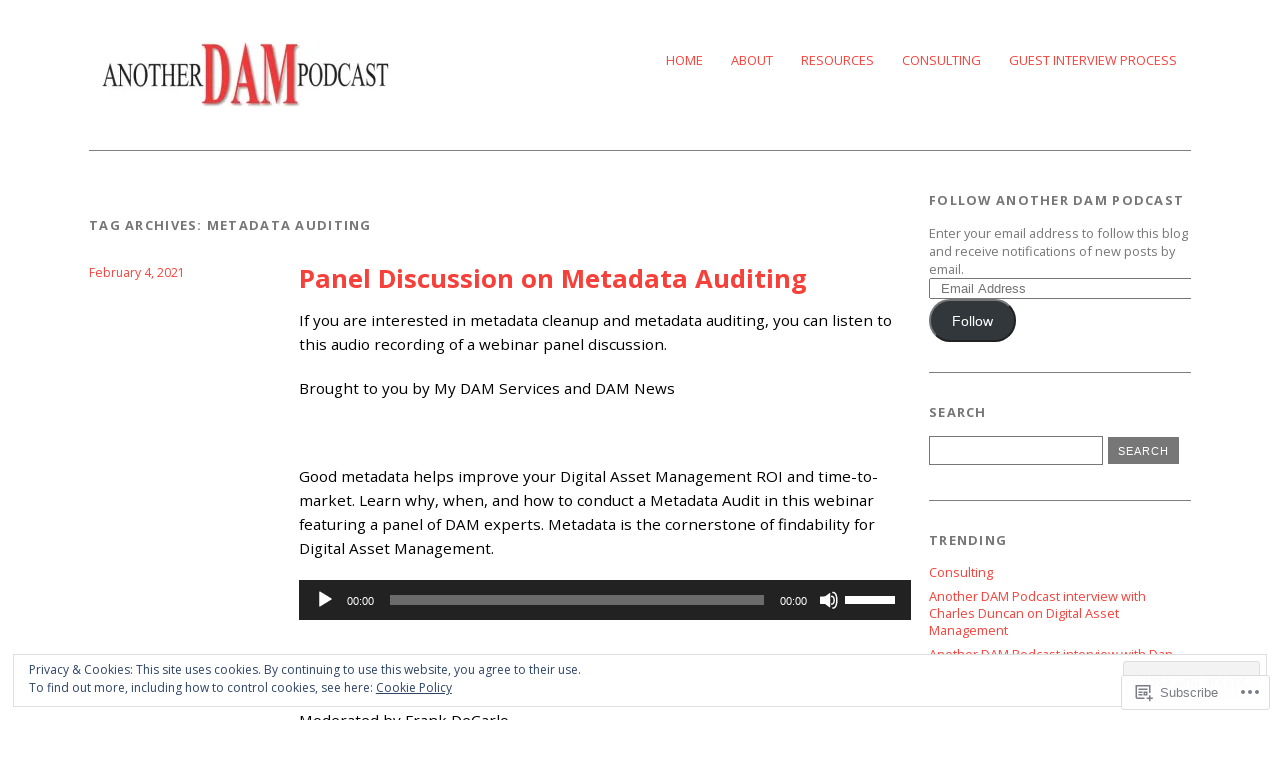

--- FILE ---
content_type: text/html; charset=UTF-8
request_url: https://anotherdampodcast.com/tag/metadata-auditing/
body_size: 24878
content:
<!DOCTYPE html>
<html lang="en">
<head>
<meta charset="UTF-8" />
<meta name="viewport" content="width=device-width">
<title>Metadata Auditing | Another DAM Podcast</title>
<link rel="profile" href="http://gmpg.org/xfn/11" />
<link rel="pingback" href="https://anotherdampodcast.com/xmlrpc.php" />
<!--[if lt IE 9]>
<script src="https://s0.wp.com/wp-content/themes/pub/yoko/js/html5.js?m=1338255524i" type="text/javascript"></script>
<script src="https://s0.wp.com/wp-content/themes/pub/yoko/js/css3-mediaqueries.js" type="text/javascript"></script>
<![endif]-->
<script type="text/javascript">
  WebFontConfig = {"google":{"families":["Open+Sans:b:latin,latin-ext","Open+Sans:r,i,b,bi:latin,latin-ext"]},"api_url":"https:\/\/fonts-api.wp.com\/css"};
  (function() {
    var wf = document.createElement('script');
    wf.src = '/wp-content/plugins/custom-fonts/js/webfont.js';
    wf.type = 'text/javascript';
    wf.async = 'true';
    var s = document.getElementsByTagName('script')[0];
    s.parentNode.insertBefore(wf, s);
	})();
</script><style id="jetpack-custom-fonts-css">.wf-active #site-title h1{font-size:2.73em;font-style:normal;font-weight:700;font-family:"Open Sans",sans-serif}.wf-active body{font-family:"Open Sans",sans-serif}.wf-active #site-title h2{font-family:"Open Sans",sans-serif}.wf-active #content .entry-details{font-family:"Open Sans",sans-serif}.wf-active #content .entry-details p a, .wf-active #content .entry-details p span.entry-date{font-family:"Open Sans",sans-serif}.wf-active #content .entry-meta p{font-family:"Open Sans",sans-serif}.wf-active #content .entry-meta a{font-family:"Open Sans",sans-serif}.wf-active #content p em{font-family:"Open Sans",sans-serif}.wf-active #content em{font-family:"Open Sans",sans-serif}.wf-active #content .page blockquote, .wf-active #content .post blockquote{font-family:"Open Sans",sans-serif}.wf-active #content blockquote cite{font-family:"Open Sans",sans-serif}.wf-active #content .post p.wp-caption-text{font-family:"Open Sans",sans-serif}.wf-active #content .single-entry-header p span.entry-author, .wf-active #content .single-entry-header p span.entry-date{font-family:"Open Sans",sans-serif}.wf-active #content .post .single-entry-meta p{font-family:"Open Sans",sans-serif}.wf-active #content .post .single-entry-meta p a{font-family:"Open Sans",sans-serif}.wf-active #comments p.moderation{font-family:"Open Sans",sans-serif}.wf-active form#commentform textarea#comment{font-family:"Open Sans",sans-serif}.wf-active #content .entry-post-format .entry-header p{font-family:"Open Sans",sans-serif;font-family:"Open Sans",sans-serif}.wf-active #content .wpcf7 textarea{font-family:"Open Sans",sans-serif}.wf-active #content h1{font-size:1.82em;font-style:normal;font-weight:700;font-family:"Open Sans",sans-serif}.wf-active #content h2{font-size:1.69em;font-style:normal;font-weight:700;font-family:"Open Sans",sans-serif}.wf-active #content h3{font-size:1.56em;font-style:normal;font-weight:700;font-family:"Open Sans",sans-serif}.wf-active #content h4{font-size:1.43em;font-style:normal;font-weight:700;font-family:"Open Sans",sans-serif}.wf-active #content h5{font-size:1.3em;font-style:normal;font-weight:700;font-family:"Open Sans",sans-serif}.wf-active #content h6{font-size:1.17em;font-style:normal;font-weight:700;font-family:"Open Sans",sans-serif}.wf-active #content .entry-header h2.entry-title{font-size:1.69em;font-style:normal;font-weight:700;font-family:"Open Sans",sans-serif}.wf-active #content .single-entry-header h1.entry-title{font-size:1.69em;font-style:normal;font-weight:700;font-family:"Open Sans",sans-serif}.wf-active #content .post .author-info h3{font-size:1.17em;font-style:normal;font-weight:700;font-family:"Open Sans",sans-serif}.wf-active #content .page-entry-header h1.entry-title{font-size:1.95em;font-style:normal;font-weight:700;font-family:"Open Sans",sans-serif}.wf-active .widget_calendar #wp-calendar caption{font-family:"Open Sans",sans-serif;font-style:normal;font-weight:700}</style>
<meta name='robots' content='max-image-preview:large' />
<meta name="google-site-verification" content="yPY78VVksH_1jnrMTPF_W5FmW7LVGyH28IfZPLy3cbI" />

<!-- Async WordPress.com Remote Login -->
<script id="wpcom_remote_login_js">
var wpcom_remote_login_extra_auth = '';
function wpcom_remote_login_remove_dom_node_id( element_id ) {
	var dom_node = document.getElementById( element_id );
	if ( dom_node ) { dom_node.parentNode.removeChild( dom_node ); }
}
function wpcom_remote_login_remove_dom_node_classes( class_name ) {
	var dom_nodes = document.querySelectorAll( '.' + class_name );
	for ( var i = 0; i < dom_nodes.length; i++ ) {
		dom_nodes[ i ].parentNode.removeChild( dom_nodes[ i ] );
	}
}
function wpcom_remote_login_final_cleanup() {
	wpcom_remote_login_remove_dom_node_classes( "wpcom_remote_login_msg" );
	wpcom_remote_login_remove_dom_node_id( "wpcom_remote_login_key" );
	wpcom_remote_login_remove_dom_node_id( "wpcom_remote_login_validate" );
	wpcom_remote_login_remove_dom_node_id( "wpcom_remote_login_js" );
	wpcom_remote_login_remove_dom_node_id( "wpcom_request_access_iframe" );
	wpcom_remote_login_remove_dom_node_id( "wpcom_request_access_styles" );
}

// Watch for messages back from the remote login
window.addEventListener( "message", function( e ) {
	if ( e.origin === "https://r-login.wordpress.com" ) {
		var data = {};
		try {
			data = JSON.parse( e.data );
		} catch( e ) {
			wpcom_remote_login_final_cleanup();
			return;
		}

		if ( data.msg === 'LOGIN' ) {
			// Clean up the login check iframe
			wpcom_remote_login_remove_dom_node_id( "wpcom_remote_login_key" );

			var id_regex = new RegExp( /^[0-9]+$/ );
			var token_regex = new RegExp( /^.*|.*|.*$/ );
			if (
				token_regex.test( data.token )
				&& id_regex.test( data.wpcomid )
			) {
				// We have everything we need to ask for a login
				var script = document.createElement( "script" );
				script.setAttribute( "id", "wpcom_remote_login_validate" );
				script.src = '/remote-login.php?wpcom_remote_login=validate'
					+ '&wpcomid=' + data.wpcomid
					+ '&token=' + encodeURIComponent( data.token )
					+ '&host=' + window.location.protocol
					+ '//' + window.location.hostname
					+ '&postid=6713'
					+ '&is_singular=';
				document.body.appendChild( script );
			}

			return;
		}

		// Safari ITP, not logged in, so redirect
		if ( data.msg === 'LOGIN-REDIRECT' ) {
			window.location = 'https://wordpress.com/log-in?redirect_to=' + window.location.href;
			return;
		}

		// Safari ITP, storage access failed, remove the request
		if ( data.msg === 'LOGIN-REMOVE' ) {
			var css_zap = 'html { -webkit-transition: margin-top 1s; transition: margin-top 1s; } /* 9001 */ html { margin-top: 0 !important; } * html body { margin-top: 0 !important; } @media screen and ( max-width: 782px ) { html { margin-top: 0 !important; } * html body { margin-top: 0 !important; } }';
			var style_zap = document.createElement( 'style' );
			style_zap.type = 'text/css';
			style_zap.appendChild( document.createTextNode( css_zap ) );
			document.body.appendChild( style_zap );

			var e = document.getElementById( 'wpcom_request_access_iframe' );
			e.parentNode.removeChild( e );

			document.cookie = 'wordpress_com_login_access=denied; path=/; max-age=31536000';

			return;
		}

		// Safari ITP
		if ( data.msg === 'REQUEST_ACCESS' ) {
			console.log( 'request access: safari' );

			// Check ITP iframe enable/disable knob
			if ( wpcom_remote_login_extra_auth !== 'safari_itp_iframe' ) {
				return;
			}

			// If we are in a "private window" there is no ITP.
			var private_window = false;
			try {
				var opendb = window.openDatabase( null, null, null, null );
			} catch( e ) {
				private_window = true;
			}

			if ( private_window ) {
				console.log( 'private window' );
				return;
			}

			var iframe = document.createElement( 'iframe' );
			iframe.id = 'wpcom_request_access_iframe';
			iframe.setAttribute( 'scrolling', 'no' );
			iframe.setAttribute( 'sandbox', 'allow-storage-access-by-user-activation allow-scripts allow-same-origin allow-top-navigation-by-user-activation' );
			iframe.src = 'https://r-login.wordpress.com/remote-login.php?wpcom_remote_login=request_access&origin=' + encodeURIComponent( data.origin ) + '&wpcomid=' + encodeURIComponent( data.wpcomid );

			var css = 'html { -webkit-transition: margin-top 1s; transition: margin-top 1s; } /* 9001 */ html { margin-top: 46px !important; } * html body { margin-top: 46px !important; } @media screen and ( max-width: 660px ) { html { margin-top: 71px !important; } * html body { margin-top: 71px !important; } #wpcom_request_access_iframe { display: block; height: 71px !important; } } #wpcom_request_access_iframe { border: 0px; height: 46px; position: fixed; top: 0; left: 0; width: 100%; min-width: 100%; z-index: 99999; background: #23282d; } ';

			var style = document.createElement( 'style' );
			style.type = 'text/css';
			style.id = 'wpcom_request_access_styles';
			style.appendChild( document.createTextNode( css ) );
			document.body.appendChild( style );

			document.body.appendChild( iframe );
		}

		if ( data.msg === 'DONE' ) {
			wpcom_remote_login_final_cleanup();
		}
	}
}, false );

// Inject the remote login iframe after the page has had a chance to load
// more critical resources
window.addEventListener( "DOMContentLoaded", function( e ) {
	var iframe = document.createElement( "iframe" );
	iframe.style.display = "none";
	iframe.setAttribute( "scrolling", "no" );
	iframe.setAttribute( "id", "wpcom_remote_login_key" );
	iframe.src = "https://r-login.wordpress.com/remote-login.php"
		+ "?wpcom_remote_login=key"
		+ "&origin=aHR0cHM6Ly9hbm90aGVyZGFtcG9kY2FzdC5jb20%3D"
		+ "&wpcomid=7329838"
		+ "&time=" + Math.floor( Date.now() / 1000 );
	document.body.appendChild( iframe );
}, false );
</script>
<link rel='dns-prefetch' href='//s0.wp.com' />
<link rel='dns-prefetch' href='//fonts-api.wp.com' />
<link rel="alternate" type="application/rss+xml" title="Another DAM Podcast &raquo; Feed" href="https://anotherdampodcast.com/feed/" />
<link rel="alternate" type="application/rss+xml" title="Another DAM Podcast &raquo; Comments Feed" href="https://anotherdampodcast.com/comments/feed/" />
<link rel="alternate" type="application/rss+xml" title="Another DAM Podcast &raquo; Metadata Auditing Tag Feed" href="https://anotherdampodcast.com/tag/metadata-auditing/feed/" />
	<script type="text/javascript">
		/* <![CDATA[ */
		function addLoadEvent(func) {
			var oldonload = window.onload;
			if (typeof window.onload != 'function') {
				window.onload = func;
			} else {
				window.onload = function () {
					oldonload();
					func();
				}
			}
		}
		/* ]]> */
	</script>
	<link crossorigin='anonymous' rel='stylesheet' id='all-css-0-1' href='/wp-content/mu-plugins/likes/jetpack-likes.css?m=1743883414i&cssminify=yes' type='text/css' media='all' />
<style id='wp-emoji-styles-inline-css'>

	img.wp-smiley, img.emoji {
		display: inline !important;
		border: none !important;
		box-shadow: none !important;
		height: 1em !important;
		width: 1em !important;
		margin: 0 0.07em !important;
		vertical-align: -0.1em !important;
		background: none !important;
		padding: 0 !important;
	}
/*# sourceURL=wp-emoji-styles-inline-css */
</style>
<link crossorigin='anonymous' rel='stylesheet' id='all-css-2-1' href='/wp-content/plugins/gutenberg-core/v22.2.0/build/styles/block-library/style.css?m=1764855221i&cssminify=yes' type='text/css' media='all' />
<style id='wp-block-library-inline-css'>
.has-text-align-justify {
	text-align:justify;
}
.has-text-align-justify{text-align:justify;}

/*# sourceURL=wp-block-library-inline-css */
</style><style id='wp-block-paragraph-inline-css'>
.is-small-text{font-size:.875em}.is-regular-text{font-size:1em}.is-large-text{font-size:2.25em}.is-larger-text{font-size:3em}.has-drop-cap:not(:focus):first-letter{float:left;font-size:8.4em;font-style:normal;font-weight:100;line-height:.68;margin:.05em .1em 0 0;text-transform:uppercase}body.rtl .has-drop-cap:not(:focus):first-letter{float:none;margin-left:.1em}p.has-drop-cap.has-background{overflow:hidden}:root :where(p.has-background){padding:1.25em 2.375em}:where(p.has-text-color:not(.has-link-color)) a{color:inherit}p.has-text-align-left[style*="writing-mode:vertical-lr"],p.has-text-align-right[style*="writing-mode:vertical-rl"]{rotate:180deg}
/*# sourceURL=/wp-content/plugins/gutenberg-core/v22.2.0/build/styles/block-library/paragraph/style.css */
</style>
<link crossorigin='anonymous' rel='stylesheet' id='all-css-2-2' href='/_static/??-eJzTLy/QzcxLzilNSS3WzyrWz01NyUxMzUnNTc0rQeEU5CRWphbp5qSmJyZX6uVm5uklFxfr6OPTDpRD5sM02efaGpoZmFkYGRuZGmQBAHPvL0Y=&cssminify=yes' type='text/css' media='all' />
<style id='global-styles-inline-css'>
:root{--wp--preset--aspect-ratio--square: 1;--wp--preset--aspect-ratio--4-3: 4/3;--wp--preset--aspect-ratio--3-4: 3/4;--wp--preset--aspect-ratio--3-2: 3/2;--wp--preset--aspect-ratio--2-3: 2/3;--wp--preset--aspect-ratio--16-9: 16/9;--wp--preset--aspect-ratio--9-16: 9/16;--wp--preset--color--black: #000000;--wp--preset--color--cyan-bluish-gray: #abb8c3;--wp--preset--color--white: #ffffff;--wp--preset--color--pale-pink: #f78da7;--wp--preset--color--vivid-red: #cf2e2e;--wp--preset--color--luminous-vivid-orange: #ff6900;--wp--preset--color--luminous-vivid-amber: #fcb900;--wp--preset--color--light-green-cyan: #7bdcb5;--wp--preset--color--vivid-green-cyan: #00d084;--wp--preset--color--pale-cyan-blue: #8ed1fc;--wp--preset--color--vivid-cyan-blue: #0693e3;--wp--preset--color--vivid-purple: #9b51e0;--wp--preset--gradient--vivid-cyan-blue-to-vivid-purple: linear-gradient(135deg,rgb(6,147,227) 0%,rgb(155,81,224) 100%);--wp--preset--gradient--light-green-cyan-to-vivid-green-cyan: linear-gradient(135deg,rgb(122,220,180) 0%,rgb(0,208,130) 100%);--wp--preset--gradient--luminous-vivid-amber-to-luminous-vivid-orange: linear-gradient(135deg,rgb(252,185,0) 0%,rgb(255,105,0) 100%);--wp--preset--gradient--luminous-vivid-orange-to-vivid-red: linear-gradient(135deg,rgb(255,105,0) 0%,rgb(207,46,46) 100%);--wp--preset--gradient--very-light-gray-to-cyan-bluish-gray: linear-gradient(135deg,rgb(238,238,238) 0%,rgb(169,184,195) 100%);--wp--preset--gradient--cool-to-warm-spectrum: linear-gradient(135deg,rgb(74,234,220) 0%,rgb(151,120,209) 20%,rgb(207,42,186) 40%,rgb(238,44,130) 60%,rgb(251,105,98) 80%,rgb(254,248,76) 100%);--wp--preset--gradient--blush-light-purple: linear-gradient(135deg,rgb(255,206,236) 0%,rgb(152,150,240) 100%);--wp--preset--gradient--blush-bordeaux: linear-gradient(135deg,rgb(254,205,165) 0%,rgb(254,45,45) 50%,rgb(107,0,62) 100%);--wp--preset--gradient--luminous-dusk: linear-gradient(135deg,rgb(255,203,112) 0%,rgb(199,81,192) 50%,rgb(65,88,208) 100%);--wp--preset--gradient--pale-ocean: linear-gradient(135deg,rgb(255,245,203) 0%,rgb(182,227,212) 50%,rgb(51,167,181) 100%);--wp--preset--gradient--electric-grass: linear-gradient(135deg,rgb(202,248,128) 0%,rgb(113,206,126) 100%);--wp--preset--gradient--midnight: linear-gradient(135deg,rgb(2,3,129) 0%,rgb(40,116,252) 100%);--wp--preset--font-size--small: 13px;--wp--preset--font-size--medium: 20px;--wp--preset--font-size--large: 36px;--wp--preset--font-size--x-large: 42px;--wp--preset--font-family--albert-sans: 'Albert Sans', sans-serif;--wp--preset--font-family--alegreya: Alegreya, serif;--wp--preset--font-family--arvo: Arvo, serif;--wp--preset--font-family--bodoni-moda: 'Bodoni Moda', serif;--wp--preset--font-family--bricolage-grotesque: 'Bricolage Grotesque', sans-serif;--wp--preset--font-family--cabin: Cabin, sans-serif;--wp--preset--font-family--chivo: Chivo, sans-serif;--wp--preset--font-family--commissioner: Commissioner, sans-serif;--wp--preset--font-family--cormorant: Cormorant, serif;--wp--preset--font-family--courier-prime: 'Courier Prime', monospace;--wp--preset--font-family--crimson-pro: 'Crimson Pro', serif;--wp--preset--font-family--dm-mono: 'DM Mono', monospace;--wp--preset--font-family--dm-sans: 'DM Sans', sans-serif;--wp--preset--font-family--dm-serif-display: 'DM Serif Display', serif;--wp--preset--font-family--domine: Domine, serif;--wp--preset--font-family--eb-garamond: 'EB Garamond', serif;--wp--preset--font-family--epilogue: Epilogue, sans-serif;--wp--preset--font-family--fahkwang: Fahkwang, sans-serif;--wp--preset--font-family--figtree: Figtree, sans-serif;--wp--preset--font-family--fira-sans: 'Fira Sans', sans-serif;--wp--preset--font-family--fjalla-one: 'Fjalla One', sans-serif;--wp--preset--font-family--fraunces: Fraunces, serif;--wp--preset--font-family--gabarito: Gabarito, system-ui;--wp--preset--font-family--ibm-plex-mono: 'IBM Plex Mono', monospace;--wp--preset--font-family--ibm-plex-sans: 'IBM Plex Sans', sans-serif;--wp--preset--font-family--ibarra-real-nova: 'Ibarra Real Nova', serif;--wp--preset--font-family--instrument-serif: 'Instrument Serif', serif;--wp--preset--font-family--inter: Inter, sans-serif;--wp--preset--font-family--josefin-sans: 'Josefin Sans', sans-serif;--wp--preset--font-family--jost: Jost, sans-serif;--wp--preset--font-family--libre-baskerville: 'Libre Baskerville', serif;--wp--preset--font-family--libre-franklin: 'Libre Franklin', sans-serif;--wp--preset--font-family--literata: Literata, serif;--wp--preset--font-family--lora: Lora, serif;--wp--preset--font-family--merriweather: Merriweather, serif;--wp--preset--font-family--montserrat: Montserrat, sans-serif;--wp--preset--font-family--newsreader: Newsreader, serif;--wp--preset--font-family--noto-sans-mono: 'Noto Sans Mono', sans-serif;--wp--preset--font-family--nunito: Nunito, sans-serif;--wp--preset--font-family--open-sans: 'Open Sans', sans-serif;--wp--preset--font-family--overpass: Overpass, sans-serif;--wp--preset--font-family--pt-serif: 'PT Serif', serif;--wp--preset--font-family--petrona: Petrona, serif;--wp--preset--font-family--piazzolla: Piazzolla, serif;--wp--preset--font-family--playfair-display: 'Playfair Display', serif;--wp--preset--font-family--plus-jakarta-sans: 'Plus Jakarta Sans', sans-serif;--wp--preset--font-family--poppins: Poppins, sans-serif;--wp--preset--font-family--raleway: Raleway, sans-serif;--wp--preset--font-family--roboto: Roboto, sans-serif;--wp--preset--font-family--roboto-slab: 'Roboto Slab', serif;--wp--preset--font-family--rubik: Rubik, sans-serif;--wp--preset--font-family--rufina: Rufina, serif;--wp--preset--font-family--sora: Sora, sans-serif;--wp--preset--font-family--source-sans-3: 'Source Sans 3', sans-serif;--wp--preset--font-family--source-serif-4: 'Source Serif 4', serif;--wp--preset--font-family--space-mono: 'Space Mono', monospace;--wp--preset--font-family--syne: Syne, sans-serif;--wp--preset--font-family--texturina: Texturina, serif;--wp--preset--font-family--urbanist: Urbanist, sans-serif;--wp--preset--font-family--work-sans: 'Work Sans', sans-serif;--wp--preset--spacing--20: 0.44rem;--wp--preset--spacing--30: 0.67rem;--wp--preset--spacing--40: 1rem;--wp--preset--spacing--50: 1.5rem;--wp--preset--spacing--60: 2.25rem;--wp--preset--spacing--70: 3.38rem;--wp--preset--spacing--80: 5.06rem;--wp--preset--shadow--natural: 6px 6px 9px rgba(0, 0, 0, 0.2);--wp--preset--shadow--deep: 12px 12px 50px rgba(0, 0, 0, 0.4);--wp--preset--shadow--sharp: 6px 6px 0px rgba(0, 0, 0, 0.2);--wp--preset--shadow--outlined: 6px 6px 0px -3px rgb(255, 255, 255), 6px 6px rgb(0, 0, 0);--wp--preset--shadow--crisp: 6px 6px 0px rgb(0, 0, 0);}:where(.is-layout-flex){gap: 0.5em;}:where(.is-layout-grid){gap: 0.5em;}body .is-layout-flex{display: flex;}.is-layout-flex{flex-wrap: wrap;align-items: center;}.is-layout-flex > :is(*, div){margin: 0;}body .is-layout-grid{display: grid;}.is-layout-grid > :is(*, div){margin: 0;}:where(.wp-block-columns.is-layout-flex){gap: 2em;}:where(.wp-block-columns.is-layout-grid){gap: 2em;}:where(.wp-block-post-template.is-layout-flex){gap: 1.25em;}:where(.wp-block-post-template.is-layout-grid){gap: 1.25em;}.has-black-color{color: var(--wp--preset--color--black) !important;}.has-cyan-bluish-gray-color{color: var(--wp--preset--color--cyan-bluish-gray) !important;}.has-white-color{color: var(--wp--preset--color--white) !important;}.has-pale-pink-color{color: var(--wp--preset--color--pale-pink) !important;}.has-vivid-red-color{color: var(--wp--preset--color--vivid-red) !important;}.has-luminous-vivid-orange-color{color: var(--wp--preset--color--luminous-vivid-orange) !important;}.has-luminous-vivid-amber-color{color: var(--wp--preset--color--luminous-vivid-amber) !important;}.has-light-green-cyan-color{color: var(--wp--preset--color--light-green-cyan) !important;}.has-vivid-green-cyan-color{color: var(--wp--preset--color--vivid-green-cyan) !important;}.has-pale-cyan-blue-color{color: var(--wp--preset--color--pale-cyan-blue) !important;}.has-vivid-cyan-blue-color{color: var(--wp--preset--color--vivid-cyan-blue) !important;}.has-vivid-purple-color{color: var(--wp--preset--color--vivid-purple) !important;}.has-black-background-color{background-color: var(--wp--preset--color--black) !important;}.has-cyan-bluish-gray-background-color{background-color: var(--wp--preset--color--cyan-bluish-gray) !important;}.has-white-background-color{background-color: var(--wp--preset--color--white) !important;}.has-pale-pink-background-color{background-color: var(--wp--preset--color--pale-pink) !important;}.has-vivid-red-background-color{background-color: var(--wp--preset--color--vivid-red) !important;}.has-luminous-vivid-orange-background-color{background-color: var(--wp--preset--color--luminous-vivid-orange) !important;}.has-luminous-vivid-amber-background-color{background-color: var(--wp--preset--color--luminous-vivid-amber) !important;}.has-light-green-cyan-background-color{background-color: var(--wp--preset--color--light-green-cyan) !important;}.has-vivid-green-cyan-background-color{background-color: var(--wp--preset--color--vivid-green-cyan) !important;}.has-pale-cyan-blue-background-color{background-color: var(--wp--preset--color--pale-cyan-blue) !important;}.has-vivid-cyan-blue-background-color{background-color: var(--wp--preset--color--vivid-cyan-blue) !important;}.has-vivid-purple-background-color{background-color: var(--wp--preset--color--vivid-purple) !important;}.has-black-border-color{border-color: var(--wp--preset--color--black) !important;}.has-cyan-bluish-gray-border-color{border-color: var(--wp--preset--color--cyan-bluish-gray) !important;}.has-white-border-color{border-color: var(--wp--preset--color--white) !important;}.has-pale-pink-border-color{border-color: var(--wp--preset--color--pale-pink) !important;}.has-vivid-red-border-color{border-color: var(--wp--preset--color--vivid-red) !important;}.has-luminous-vivid-orange-border-color{border-color: var(--wp--preset--color--luminous-vivid-orange) !important;}.has-luminous-vivid-amber-border-color{border-color: var(--wp--preset--color--luminous-vivid-amber) !important;}.has-light-green-cyan-border-color{border-color: var(--wp--preset--color--light-green-cyan) !important;}.has-vivid-green-cyan-border-color{border-color: var(--wp--preset--color--vivid-green-cyan) !important;}.has-pale-cyan-blue-border-color{border-color: var(--wp--preset--color--pale-cyan-blue) !important;}.has-vivid-cyan-blue-border-color{border-color: var(--wp--preset--color--vivid-cyan-blue) !important;}.has-vivid-purple-border-color{border-color: var(--wp--preset--color--vivid-purple) !important;}.has-vivid-cyan-blue-to-vivid-purple-gradient-background{background: var(--wp--preset--gradient--vivid-cyan-blue-to-vivid-purple) !important;}.has-light-green-cyan-to-vivid-green-cyan-gradient-background{background: var(--wp--preset--gradient--light-green-cyan-to-vivid-green-cyan) !important;}.has-luminous-vivid-amber-to-luminous-vivid-orange-gradient-background{background: var(--wp--preset--gradient--luminous-vivid-amber-to-luminous-vivid-orange) !important;}.has-luminous-vivid-orange-to-vivid-red-gradient-background{background: var(--wp--preset--gradient--luminous-vivid-orange-to-vivid-red) !important;}.has-very-light-gray-to-cyan-bluish-gray-gradient-background{background: var(--wp--preset--gradient--very-light-gray-to-cyan-bluish-gray) !important;}.has-cool-to-warm-spectrum-gradient-background{background: var(--wp--preset--gradient--cool-to-warm-spectrum) !important;}.has-blush-light-purple-gradient-background{background: var(--wp--preset--gradient--blush-light-purple) !important;}.has-blush-bordeaux-gradient-background{background: var(--wp--preset--gradient--blush-bordeaux) !important;}.has-luminous-dusk-gradient-background{background: var(--wp--preset--gradient--luminous-dusk) !important;}.has-pale-ocean-gradient-background{background: var(--wp--preset--gradient--pale-ocean) !important;}.has-electric-grass-gradient-background{background: var(--wp--preset--gradient--electric-grass) !important;}.has-midnight-gradient-background{background: var(--wp--preset--gradient--midnight) !important;}.has-small-font-size{font-size: var(--wp--preset--font-size--small) !important;}.has-medium-font-size{font-size: var(--wp--preset--font-size--medium) !important;}.has-large-font-size{font-size: var(--wp--preset--font-size--large) !important;}.has-x-large-font-size{font-size: var(--wp--preset--font-size--x-large) !important;}.has-albert-sans-font-family{font-family: var(--wp--preset--font-family--albert-sans) !important;}.has-alegreya-font-family{font-family: var(--wp--preset--font-family--alegreya) !important;}.has-arvo-font-family{font-family: var(--wp--preset--font-family--arvo) !important;}.has-bodoni-moda-font-family{font-family: var(--wp--preset--font-family--bodoni-moda) !important;}.has-bricolage-grotesque-font-family{font-family: var(--wp--preset--font-family--bricolage-grotesque) !important;}.has-cabin-font-family{font-family: var(--wp--preset--font-family--cabin) !important;}.has-chivo-font-family{font-family: var(--wp--preset--font-family--chivo) !important;}.has-commissioner-font-family{font-family: var(--wp--preset--font-family--commissioner) !important;}.has-cormorant-font-family{font-family: var(--wp--preset--font-family--cormorant) !important;}.has-courier-prime-font-family{font-family: var(--wp--preset--font-family--courier-prime) !important;}.has-crimson-pro-font-family{font-family: var(--wp--preset--font-family--crimson-pro) !important;}.has-dm-mono-font-family{font-family: var(--wp--preset--font-family--dm-mono) !important;}.has-dm-sans-font-family{font-family: var(--wp--preset--font-family--dm-sans) !important;}.has-dm-serif-display-font-family{font-family: var(--wp--preset--font-family--dm-serif-display) !important;}.has-domine-font-family{font-family: var(--wp--preset--font-family--domine) !important;}.has-eb-garamond-font-family{font-family: var(--wp--preset--font-family--eb-garamond) !important;}.has-epilogue-font-family{font-family: var(--wp--preset--font-family--epilogue) !important;}.has-fahkwang-font-family{font-family: var(--wp--preset--font-family--fahkwang) !important;}.has-figtree-font-family{font-family: var(--wp--preset--font-family--figtree) !important;}.has-fira-sans-font-family{font-family: var(--wp--preset--font-family--fira-sans) !important;}.has-fjalla-one-font-family{font-family: var(--wp--preset--font-family--fjalla-one) !important;}.has-fraunces-font-family{font-family: var(--wp--preset--font-family--fraunces) !important;}.has-gabarito-font-family{font-family: var(--wp--preset--font-family--gabarito) !important;}.has-ibm-plex-mono-font-family{font-family: var(--wp--preset--font-family--ibm-plex-mono) !important;}.has-ibm-plex-sans-font-family{font-family: var(--wp--preset--font-family--ibm-plex-sans) !important;}.has-ibarra-real-nova-font-family{font-family: var(--wp--preset--font-family--ibarra-real-nova) !important;}.has-instrument-serif-font-family{font-family: var(--wp--preset--font-family--instrument-serif) !important;}.has-inter-font-family{font-family: var(--wp--preset--font-family--inter) !important;}.has-josefin-sans-font-family{font-family: var(--wp--preset--font-family--josefin-sans) !important;}.has-jost-font-family{font-family: var(--wp--preset--font-family--jost) !important;}.has-libre-baskerville-font-family{font-family: var(--wp--preset--font-family--libre-baskerville) !important;}.has-libre-franklin-font-family{font-family: var(--wp--preset--font-family--libre-franklin) !important;}.has-literata-font-family{font-family: var(--wp--preset--font-family--literata) !important;}.has-lora-font-family{font-family: var(--wp--preset--font-family--lora) !important;}.has-merriweather-font-family{font-family: var(--wp--preset--font-family--merriweather) !important;}.has-montserrat-font-family{font-family: var(--wp--preset--font-family--montserrat) !important;}.has-newsreader-font-family{font-family: var(--wp--preset--font-family--newsreader) !important;}.has-noto-sans-mono-font-family{font-family: var(--wp--preset--font-family--noto-sans-mono) !important;}.has-nunito-font-family{font-family: var(--wp--preset--font-family--nunito) !important;}.has-open-sans-font-family{font-family: var(--wp--preset--font-family--open-sans) !important;}.has-overpass-font-family{font-family: var(--wp--preset--font-family--overpass) !important;}.has-pt-serif-font-family{font-family: var(--wp--preset--font-family--pt-serif) !important;}.has-petrona-font-family{font-family: var(--wp--preset--font-family--petrona) !important;}.has-piazzolla-font-family{font-family: var(--wp--preset--font-family--piazzolla) !important;}.has-playfair-display-font-family{font-family: var(--wp--preset--font-family--playfair-display) !important;}.has-plus-jakarta-sans-font-family{font-family: var(--wp--preset--font-family--plus-jakarta-sans) !important;}.has-poppins-font-family{font-family: var(--wp--preset--font-family--poppins) !important;}.has-raleway-font-family{font-family: var(--wp--preset--font-family--raleway) !important;}.has-roboto-font-family{font-family: var(--wp--preset--font-family--roboto) !important;}.has-roboto-slab-font-family{font-family: var(--wp--preset--font-family--roboto-slab) !important;}.has-rubik-font-family{font-family: var(--wp--preset--font-family--rubik) !important;}.has-rufina-font-family{font-family: var(--wp--preset--font-family--rufina) !important;}.has-sora-font-family{font-family: var(--wp--preset--font-family--sora) !important;}.has-source-sans-3-font-family{font-family: var(--wp--preset--font-family--source-sans-3) !important;}.has-source-serif-4-font-family{font-family: var(--wp--preset--font-family--source-serif-4) !important;}.has-space-mono-font-family{font-family: var(--wp--preset--font-family--space-mono) !important;}.has-syne-font-family{font-family: var(--wp--preset--font-family--syne) !important;}.has-texturina-font-family{font-family: var(--wp--preset--font-family--texturina) !important;}.has-urbanist-font-family{font-family: var(--wp--preset--font-family--urbanist) !important;}.has-work-sans-font-family{font-family: var(--wp--preset--font-family--work-sans) !important;}
/*# sourceURL=global-styles-inline-css */
</style>

<style id='classic-theme-styles-inline-css'>
/*! This file is auto-generated */
.wp-block-button__link{color:#fff;background-color:#32373c;border-radius:9999px;box-shadow:none;text-decoration:none;padding:calc(.667em + 2px) calc(1.333em + 2px);font-size:1.125em}.wp-block-file__button{background:#32373c;color:#fff;text-decoration:none}
/*# sourceURL=/wp-includes/css/classic-themes.min.css */
</style>
<link crossorigin='anonymous' rel='stylesheet' id='all-css-4-1' href='/_static/??-eJx9j+EOgjAMhF/IroIg/jE+CxsNTja20E7k7Z0xookJf5rmct9dDucIJoxCo2B0qbcjownaBTMwlqo4qQLY+ugIJrqrCjvLsjqAZXGkDPMOf4J8gm/WRFn3sZWXw1NnW3Lks20Lm23Xk2ScPz8IPbaRmGtA6zgRM+TrbfIg19zFf9xbxpg0LmEIuO64+HPRVId9c6zr8vYEbyhpdg==&cssminify=yes' type='text/css' media='all' />
<link rel='stylesheet' id='yoko-fonts-css' href='https://fonts-api.wp.com/css?family=Droid+Sans%3Aregular%2Cbold%7CDroid+Serif%3Aregular%2Citalic%2Cbold%2Cbolditalic&#038;subset=latin&#038;ver=6.9-RC2-61304' media='all' />
<link crossorigin='anonymous' rel='stylesheet' id='all-css-6-1' href='/_static/??-eJx9y0EKhDAMQNELWYNQcVyIZ9ESO9E2KTZl8PajO4Vhdv8tPnySccKKrBCLSaF44gw7zkH8mR5cvrM+WcHvyaOYIG5SEn7ALGGi/d9KvBCTHqBvjJghlRkO2eR6xjg0tu2tfXWNXb9Z4EGA&cssminify=yes' type='text/css' media='all' />
<style id='jetpack-global-styles-frontend-style-inline-css'>
:root { --font-headings: unset; --font-base: unset; --font-headings-default: -apple-system,BlinkMacSystemFont,"Segoe UI",Roboto,Oxygen-Sans,Ubuntu,Cantarell,"Helvetica Neue",sans-serif; --font-base-default: -apple-system,BlinkMacSystemFont,"Segoe UI",Roboto,Oxygen-Sans,Ubuntu,Cantarell,"Helvetica Neue",sans-serif;}
/*# sourceURL=jetpack-global-styles-frontend-style-inline-css */
</style>
<link crossorigin='anonymous' rel='stylesheet' id='all-css-8-1' href='/_static/??-eJyNjcsKAjEMRX/IGtQZBxfip0hMS9sxTYppGfx7H7gRN+7ugcs5sFRHKi1Ig9Jd5R6zGMyhVaTrh8G6QFHfORhYwlvw6P39PbPENZmt4G/ROQuBKWVkxxrVvuBH1lIoz2waILJekF+HUzlupnG3nQ77YZwfuRJIaQ==&cssminify=yes' type='text/css' media='all' />
<script type="text/javascript" id="wpcom-actionbar-placeholder-js-extra">
/* <![CDATA[ */
var actionbardata = {"siteID":"7329838","postID":"0","siteURL":"https://anotherdampodcast.com","xhrURL":"https://anotherdampodcast.com/wp-admin/admin-ajax.php","nonce":"7ed99205b0","isLoggedIn":"","statusMessage":"","subsEmailDefault":"instantly","proxyScriptUrl":"https://s0.wp.com/wp-content/js/wpcom-proxy-request.js?m=1513050504i&amp;ver=20211021","i18n":{"followedText":"New posts from this site will now appear in your \u003Ca href=\"https://wordpress.com/reader\"\u003EReader\u003C/a\u003E","foldBar":"Collapse this bar","unfoldBar":"Expand this bar","shortLinkCopied":"Shortlink copied to clipboard."}};
//# sourceURL=wpcom-actionbar-placeholder-js-extra
/* ]]> */
</script>
<script type="text/javascript" id="jetpack-mu-wpcom-settings-js-before">
/* <![CDATA[ */
var JETPACK_MU_WPCOM_SETTINGS = {"assetsUrl":"https://s0.wp.com/wp-content/mu-plugins/jetpack-mu-wpcom-plugin/sun/jetpack_vendor/automattic/jetpack-mu-wpcom/src/build/"};
//# sourceURL=jetpack-mu-wpcom-settings-js-before
/* ]]> */
</script>
<script crossorigin='anonymous' type='text/javascript'  src='/wp-content/js/rlt-proxy.js?m=1720530689i'></script>
<script type="text/javascript" id="rlt-proxy-js-after">
/* <![CDATA[ */
	rltInitialize( {"token":null,"iframeOrigins":["https:\/\/widgets.wp.com"]} );
//# sourceURL=rlt-proxy-js-after
/* ]]> */
</script>
<link rel="EditURI" type="application/rsd+xml" title="RSD" href="https://anotherdampodcast.wordpress.com/xmlrpc.php?rsd" />
<meta name="generator" content="WordPress.com" />

<!-- Jetpack Open Graph Tags -->
<meta property="og:type" content="website" />
<meta property="og:title" content="Metadata Auditing &#8211; Another DAM Podcast" />
<meta property="og:url" content="https://anotherdampodcast.com/tag/metadata-auditing/" />
<meta property="og:site_name" content="Another DAM Podcast" />
<meta property="og:image" content="https://secure.gravatar.com/blavatar/98f6ee10a7e3ce899df588533f6b531e49f5d104932df0f764321b600baa7ed4?s=200&#038;ts=1767962382" />
<meta property="og:image:width" content="200" />
<meta property="og:image:height" content="200" />
<meta property="og:image:alt" content="" />
<meta property="og:locale" content="en_US" />
<meta name="twitter:creator" content="@hgg101" />
<meta name="twitter:site" content="@hgg101" />

<!-- End Jetpack Open Graph Tags -->
<link rel="shortcut icon" type="image/x-icon" href="https://secure.gravatar.com/blavatar/98f6ee10a7e3ce899df588533f6b531e49f5d104932df0f764321b600baa7ed4?s=32" sizes="16x16" />
<link rel="icon" type="image/x-icon" href="https://secure.gravatar.com/blavatar/98f6ee10a7e3ce899df588533f6b531e49f5d104932df0f764321b600baa7ed4?s=32" sizes="16x16" />
<link rel="apple-touch-icon" href="https://secure.gravatar.com/blavatar/98f6ee10a7e3ce899df588533f6b531e49f5d104932df0f764321b600baa7ed4?s=114" />
<link rel='openid.server' href='https://anotherdampodcast.com/?openidserver=1' />
<link rel='openid.delegate' href='https://anotherdampodcast.com/' />
<link rel="search" type="application/opensearchdescription+xml" href="https://anotherdampodcast.com/osd.xml" title="Another DAM Podcast" />
<link rel="search" type="application/opensearchdescription+xml" href="https://s1.wp.com/opensearch.xml" title="WordPress.com" />
<meta name="theme-color" content="#ffffff" />
	<style type="text/css">
	a { color: #f7403a; }
	#content .single-entry-header h1.entry-title { color: #f7403a !important; }
	input#submit:hover { background-color: #f7403a !important; }
	#content .page-entry-header h1.entry-title { color: #f7403a !important; }
	.searchsubmit:hover { background-color: #f7403a !important; }
	</style>
<meta name="description" content="Posts about Metadata Auditing written by Henrik de Gyor" />
	<style type="text/css">
			#site-title a,
		#site-description {
			position: absolute;
			clip: rect(1px 1px 1px 1px); /* IE6, IE7 */
			clip: rect(1px, 1px, 1px, 1px);
		}
		</style>
	<style type="text/css" id="custom-background-css">
body.custom-background { background-color: #ffffff; }
</style>
	<style type="text/css" id="custom-colors-css">	@media screen and (max-width:620px) {
		#branding #mainnav li:hover > a,
		#branding #mainnav ul ul :hover > a,
		#branding #mainnav ul ul a {
			background: transparent !important;
		}
	}
body { background-color: #ffffff;}
#page { background-color: #FFFFFF;}
#branding #mainnav ul li a:hover, #branding #mainnav li:hover > a, #branding #mainnav ul ul :hover > a { background-color: #ffffff;}
#branding #mainnav ul ul a { background-color: #FFFFFF;}
#content .sticky { background-color: #ffffff;}
.page-link { background-color: #ffffff;}
#flickr_badge_wrapper { background-color: #FFFFFF;}
#content .post .author-info { background-color: #ffffff;}
#content #comments #respond { background-color: #ffffff;}
.searchform .search-input { background-color: #ffffff;}
.searchsubmit, .searchsubmit:hover { color: #ffffff;}
a { color: #F7403A;}
#content .single-entry-header h1.entry-title { color: #F7403A;}
#content .entry-link a { color: #F7403A;}
#content .page-entry-header h1.entry-title { color: #F7403A;}
input#submit:hover { background-color: #F7403A;}
.searchsubmit:hover, #branding #mainnav .menu-toggle { background-color: #F7403A;}
body { color: #777777;}
a:hover { : #777777;}
#site-title h2 { color: #777777;}
#wrap { border-top-color: #7E7E7E;}
#wrap, #branding #mainnav.toggled .nav-menu { border-bottom-color: #7E7E7E;}
#content .post, #content .page { border-bottom-color: #7E7E7E;}
.site-content .post p.wp-caption-text { color: #777777;}
.page-link { border-top-color: #7E7E7E;}
#content .sticky { border-top-color: #7E7E7E;}
#content .post .author-info { border-top-color: #7E7E7E;}
aside.widget { border-bottom-color: #7E7E7E;}
#secondary { border-top-color: #7E7E7E;}
.widget h3.widget-title, .widget_get_recent_comments h1.widget-title { color: #777777;}
#content #comments ol li.depth-1 { border-bottom-color: #7E7E7E;}
#content #comments ol li.depth-2, #content #comments ol li.depth-3, #content #comments ol li.depth-4, #content #comments ol li.depth-5 { border-top-color: #7E7E7E;}
.searchform .search-input { border-color: #777777;}
.searchsubmit, #branding #mainnav .menu-toggle:hover, #branding #mainnav .menu-toggle:focus, #branding #mainnav .menu-toggle:active { background-color: #777777;}
</style>
<link crossorigin='anonymous' rel='stylesheet' id='all-css-0-3' href='/_static/??-eJyNjM0KAjEMhF/Ibqg/qAfxUaTbhiW7bRpMyuLb24OCXsTbfMzMB6u4WNmQDUpzkttErDCjSYjLi0Ebw404wtgop46jxjuJUe3bLxoK8RBVN/C3uNTUMiqslCY0BavipGpPao+Mv2zvC7be1oXQ5bCCYZEcDD8E13Lxx8PufPJ7v52fXEBceg==&cssminify=yes' type='text/css' media='all' />
</head>
<body class="archive tag tag-metadata-auditing tag-712959866 custom-background wp-custom-logo wp-theme-pubyoko customizer-styles-applied jetpack-reblog-enabled has-site-logo custom-colors">
<div id="page" class="clearfix">
	<header id="branding">
		<nav id="mainnav" class="clearfix" role="navigation">
			<button class="menu-toggle">Menu</button>
			<div class="menu"><ul>
<li ><a href="https://anotherdampodcast.com/">Home</a></li><li class="page_item page-item-3088"><a href="https://anotherdampodcast.com/about/">About</a></li>
<li class="page_item page-item-3090"><a href="https://anotherdampodcast.com/resources/">Resources</a></li>
<li class="page_item page-item-3453"><a href="https://anotherdampodcast.com/consulting/">Consulting</a></li>
<li class="page_item page-item-7209"><a href="https://anotherdampodcast.com/guestinterview/">Guest Interview Process</a></li>
</ul></div>
		</nav><!-- end mainnav -->

		<hgroup id="site-title">
			<a href="https://anotherdampodcast.com/" class="site-logo-link" rel="home" itemprop="url"><img width="328" height="74" src="https://anotherdampodcast.com/wp-content/uploads/2014/12/anotherdampodcast-banner.jpg?w=328" class="site-logo attachment-yoko-logo" alt="Another DAM Podcast" decoding="async" data-size="yoko-logo" itemprop="logo" srcset="https://anotherdampodcast.com/wp-content/uploads/2014/12/anotherdampodcast-banner.jpg?w=328 328w, https://anotherdampodcast.com/wp-content/uploads/2014/12/anotherdampodcast-banner.jpg?w=150 150w, https://anotherdampodcast.com/wp-content/uploads/2014/12/anotherdampodcast-banner.jpg?w=300 300w, https://anotherdampodcast.com/wp-content/uploads/2014/12/anotherdampodcast-banner.jpg 634w" sizes="(max-width: 328px) 100vw, 328px" data-attachment-id="3227" data-permalink="https://anotherdampodcast.com/bannerpodcast/" data-orig-file="https://anotherdampodcast.com/wp-content/uploads/2014/12/anotherdampodcast-banner.jpg" data-orig-size="634,144" data-comments-opened="1" data-image-meta="{&quot;aperture&quot;:&quot;0&quot;,&quot;credit&quot;:&quot;&quot;,&quot;camera&quot;:&quot;&quot;,&quot;caption&quot;:&quot;&quot;,&quot;created_timestamp&quot;:&quot;0&quot;,&quot;copyright&quot;:&quot;&quot;,&quot;focal_length&quot;:&quot;0&quot;,&quot;iso&quot;:&quot;0&quot;,&quot;shutter_speed&quot;:&quot;0&quot;,&quot;title&quot;:&quot;bannerpodcast&quot;,&quot;orientation&quot;:&quot;1&quot;}" data-image-title="Another DAM Podcast" data-image-description="&lt;p&gt;Another DAM Podcast&lt;/p&gt;
" data-image-caption="&lt;p&gt;Another DAM Podcast&lt;/p&gt;
" data-medium-file="https://anotherdampodcast.com/wp-content/uploads/2014/12/anotherdampodcast-banner.jpg?w=300" data-large-file="https://anotherdampodcast.com/wp-content/uploads/2014/12/anotherdampodcast-banner.jpg?w=611" /></a>			<h1><a href="https://anotherdampodcast.com/" title="Another DAM Podcast">Another DAM Podcast</a></h1>
			<h2 id="site-description">Audio about Digital Asset Management</h2>
		</hgroup><!-- end site-title -->

			<div class="clear"></div>

			</header><!-- end header -->
<div id="wrap">
<div id="main" class="one-sidebar">

	<div id="content" class="site-content">

		<header class="page-header">
			<h1 class="page-title">Tag Archives: <span>Metadata Auditing</span></h1>
		</header><!--end page-header-->

					
<article id="post-6713" class="post-6713 post type-post status-publish format-standard hentry category-another-dam-podcast category-digital-asset-management category-metadata category-panel-discussion category-taxonomy category-webinar tag-abbe-wiesenthal tag-audit tag-auditing tag-cleanup tag-dam tag-erin-mcelrath tag-findability tag-frank-decarlo tag-henrik-de-gyor tag-metadata tag-metadata-audit tag-metadata-auditing tag-metadata-cleanup tag-panel-discussion tag-ralph-windsor tag-virtual-panel-discussion tag-webinar">

	<div class="entry-details">
				<p>
			<a href="https://anotherdampodcast.com/2021/02/04/panel-discussion-metadata-auditing/" title="4:00 AM" rel="bookmark"><time class="entry-date" datetime="2021-02-04T04:00:38-05:00" pubdate>February 4, 2021</time></a><br/><span class="byline"> by <span class="author vcard"><a class="url fn n" href="https://anotherdampodcast.com/author/henrikdegyor/" title="View all posts by Henrik de Gyor" rel="author">Henrik de Gyor</a></span></span>					</p>
	</div><!-- end entry-details -->

	<header class="entry-header">
		<h2 class="entry-title"><a href="https://anotherdampodcast.com/2021/02/04/panel-discussion-metadata-auditing/" rel="bookmark">Panel Discussion on Metadata&nbsp;Auditing</a></h2>
	</header>

	<div class="entry-content">
					
<p><span style="color:#000000;">If you are interested in metadata cleanup and metadata auditing, you can listen to this audio recording of a webinar panel discussion.</span></p>


<p><span style="color:#000000;">Brought to you by <a style="color:#000000;" href="http://mydamservices.com" target="_blank" rel="noreferrer noopener">My DAM Services</a> and <a style="color:#000000;" href="http://damnews.org" target="_blank" rel="noreferrer noopener">DAM News</a></span></p>
<p> </p>
<p><span style="color:#000000;">Good metadata helps improve your Digital Asset Management ROI and time-to-market. Learn why, when, and how to conduct a Metadata Audit in this webinar featuring a panel of DAM experts. Metadata is the cornerstone of findability for Digital Asset Management.</span></p>
<p><span style="color:#000000;"><audio class="wp-audio-shortcode" id="audio-6713-1" preload="none" style="width: 100%;" controls="controls"><source type="audio/mpeg" src="https://anotherdampodcast.com/wp-content/uploads/2021/01/metadata-auditing-webinar.mp3?_=1" /><a href="https://anotherdampodcast.com/wp-content/uploads/2021/01/metadata-auditing-webinar.mp3">https://anotherdampodcast.com/wp-content/uploads/2021/01/metadata-auditing-webinar.mp3</a></audio> </span></p>
<p> </p>
<p><span style="color:#000000;">Moderated by <a style="color:#000000;" href="https://www.linkedin.com/in/ACoAAAEJJ8cB-2icvto4y-3UkZv68vRpgZPwXv0">Frank DeCarlo</a> </span></p>
<p><span style="color:#000000;">Panelists: <a style="color:#000000;" href="https://www.linkedin.com/in/abbe-wiesenthal?miniProfileUrn=urn%3Ali%3Afs_miniProfile%3AACoAAAE2FBEB3m_OVnSvyOxmVjN5p2hgZOYLgQc&amp;lipi=urn%3Ali%3Apage%3Ad_flagship3_profile_view_base_recent_activity_details_shares%3Bquqj2auhTSaNwGqtonHm3Q%3D%3D&amp;licu=urn%3Ali%3Acontrol%3Ad_flagship3_profile_view_base_recent_activity_details_shares-actor_container&amp;lici=Em4kT9w5i1xZpi7e1lLs%2Fg%3D%3D" target="_blank" rel="noreferrer noopener">Abbe Wiesenthal</a>, <a style="color:#000000;" href="https://www.linkedin.com/in/ACoAAADWXlMBj4O3DuXgrgVzYnOuh5QODXWiWJE" target="_blank" rel="noreferrer noopener">Erin McElrath</a>, <a style="color:#000000;" href="https://www.linkedin.com/in/ACoAAAEfs-sBehNhOqLudgCbrQlKTVxio3AlsMY" target="_blank" rel="noreferrer noopener">Henrik de Gyor</a> and <a style="color:#000000;" href="https://www.linkedin.com/in/ACoAAACDpmEBcq3k9GTDtG3RYC_7rXkZa3-QP9o">Ralph Windsor</a>  </span></p>
<p><span style="color:#000000;">You can also watch the recorded webinar <a style="font-family:-apple-system, BlinkMacSystemFont, 'Segoe UI', Roboto, Oxygen-Sans, Ubuntu, Cantarell, 'Helvetica Neue', sans-serif;color:#000000;" href="https://www.youtube.com/watch?v=zP8YJKq3e98" target="_blank" rel="noopener">video</a><span style="font-family:-apple-system, BlinkMacSystemFont, 'Segoe UI', Roboto, Oxygen-Sans, Ubuntu, Cantarell, 'Helvetica Neue', sans-serif;">. </span></span></p>
<p><span style="color:#000000;"><a style="color:#000000;" href="mailto:anotherdamblog@gmail.com" target="_blank" rel="noopener">Questions?</a> </span></p>
<hr />
<p><span style="color:#000000;">Listen to <a style="color:#000000;" href="http://anotherdampodcast.com" target="_blank" rel="noopener">Another DAM Podcast</a> on <a style="color:#000000;" href="https://itunes.apple.com/us/podcast/another-dam-podcast/id1376094219?mt=2&amp;ls=1" target="_blank" rel="noreferrer noopener">Apple Podcasts</a>, <a style="color:#000000;" href="https://audioboom.com/channels/4930362" target="_blank" rel="noreferrer noopener">AudioBoom</a>, <a style="color:#000000;" href="https://castbox.fm/channel/Another-DAM-Podcast-id1244043?utm_source=twitter&amp;utm_medium=dlink&amp;utm_campaign=web_share&amp;utm_content=Another%20DAM%20Podcast-CastBox_FM&amp;country=us" target="_blank" rel="noreferrer noopener">CastBox</a>, <a style="color:#000000;" href="https://play.google.com/music/listen#/ps/I5lb6xja2dyjxlqq3lq75uf2ybm" target="_blank" rel="noreferrer noopener">Google Podcasts</a>, <a style="color:#000000;" href="https://play.radiopublic.com/another-dam-podcast-WdQEvM" target="_blank" rel="noreferrer noopener">RadioPublic</a>, <a style="color:#000000;" href="https://open.spotify.com/show/1GuCLTOUwleIAsA8s4sI0H" target="_blank" rel="noreferrer noopener">Spotify</a>, <a style="color:#000000;" href="https://tunein.com/podcasts/Business--Economics-Podcasts/Another-DAM-Podcast-p1010630/" target="_blank" rel="noreferrer noopener">TuneIn</a>, and wherever you find podcasts.</span></p>
<hr class="wp-block-separator" />
<p><span style="color:#000000;">Need Digital Asset Management advice and assistance?</span></p>
<p><span style="color:#000000;"><a style="color:#000000;" href="http://anotherdamconsultancy.com/" target="_blank" rel="noreferrer noopener">Another DAM Consultancy</a> can help. <a style="color:#000000;" href="https://anotherdampodcast.com/consulting" target="_blank" rel="noopener">Schedule a call today</a></span></p>


<p></p>
<div id="jp-post-flair" class="sharedaddy sd-rating-enabled sd-like-enabled sd-sharing-enabled"><div class="sharedaddy sd-sharing-enabled"><div class="robots-nocontent sd-block sd-social sd-social-icon-text sd-sharing"><h3 class="sd-title">Share</h3><div class="sd-content"><ul><li class="share-email"><a rel="nofollow noopener noreferrer"
				data-shared="sharing-email-6713"
				class="share-email sd-button share-icon"
				href="mailto:?subject=%5BShared%20Post%5D%20Panel%20Discussion%20on%20Metadata%20Auditing&#038;body=https%3A%2F%2Fanotherdampodcast.com%2F2021%2F02%2F04%2Fpanel-discussion-metadata-auditing%2F&#038;share=email"
				target="_blank"
				aria-labelledby="sharing-email-6713"
				data-email-share-error-title="Do you have email set up?" data-email-share-error-text="If you&#039;re having problems sharing via email, you might not have email set up for your browser. You may need to create a new email yourself." data-email-share-nonce="529bcdcf98" data-email-share-track-url="https://anotherdampodcast.com/2021/02/04/panel-discussion-metadata-auditing/?share=email">
				<span id="sharing-email-6713" hidden>Click to email a link to a friend (Opens in new window)</span>
				<span>Email</span>
			</a></li><li class="share-facebook"><a rel="nofollow noopener noreferrer"
				data-shared="sharing-facebook-6713"
				class="share-facebook sd-button share-icon"
				href="https://anotherdampodcast.com/2021/02/04/panel-discussion-metadata-auditing/?share=facebook"
				target="_blank"
				aria-labelledby="sharing-facebook-6713"
				>
				<span id="sharing-facebook-6713" hidden>Click to share on Facebook (Opens in new window)</span>
				<span>Facebook</span>
			</a></li><li class="share-linkedin"><a rel="nofollow noopener noreferrer"
				data-shared="sharing-linkedin-6713"
				class="share-linkedin sd-button share-icon"
				href="https://anotherdampodcast.com/2021/02/04/panel-discussion-metadata-auditing/?share=linkedin"
				target="_blank"
				aria-labelledby="sharing-linkedin-6713"
				>
				<span id="sharing-linkedin-6713" hidden>Click to share on LinkedIn (Opens in new window)</span>
				<span>LinkedIn</span>
			</a></li><li class="share-twitter"><a rel="nofollow noopener noreferrer"
				data-shared="sharing-twitter-6713"
				class="share-twitter sd-button share-icon"
				href="https://anotherdampodcast.com/2021/02/04/panel-discussion-metadata-auditing/?share=twitter"
				target="_blank"
				aria-labelledby="sharing-twitter-6713"
				>
				<span id="sharing-twitter-6713" hidden>Click to share on X (Opens in new window)</span>
				<span>X</span>
			</a></li><li><a href="#" class="sharing-anchor sd-button share-more"><span>More</span></a></li><li class="share-end"></li></ul><div class="sharing-hidden"><div class="inner" style="display: none;"><ul><li class="share-pinterest"><a rel="nofollow noopener noreferrer"
				data-shared="sharing-pinterest-6713"
				class="share-pinterest sd-button share-icon"
				href="https://anotherdampodcast.com/2021/02/04/panel-discussion-metadata-auditing/?share=pinterest"
				target="_blank"
				aria-labelledby="sharing-pinterest-6713"
				>
				<span id="sharing-pinterest-6713" hidden>Click to share on Pinterest (Opens in new window)</span>
				<span>Pinterest</span>
			</a></li><li class="share-pocket"><a rel="nofollow noopener noreferrer"
				data-shared="sharing-pocket-6713"
				class="share-pocket sd-button share-icon"
				href="https://anotherdampodcast.com/2021/02/04/panel-discussion-metadata-auditing/?share=pocket"
				target="_blank"
				aria-labelledby="sharing-pocket-6713"
				>
				<span id="sharing-pocket-6713" hidden>Click to share on Pocket (Opens in new window)</span>
				<span>Pocket</span>
			</a></li><li class="share-print"><a rel="nofollow noopener noreferrer"
				data-shared="sharing-print-6713"
				class="share-print sd-button share-icon"
				href="https://anotherdampodcast.com/2021/02/04/panel-discussion-metadata-auditing/?share=print"
				target="_blank"
				aria-labelledby="sharing-print-6713"
				>
				<span id="sharing-print-6713" hidden>Click to print (Opens in new window)</span>
				<span>Print</span>
			</a></li><li class="share-reddit"><a rel="nofollow noopener noreferrer"
				data-shared="sharing-reddit-6713"
				class="share-reddit sd-button share-icon"
				href="https://anotherdampodcast.com/2021/02/04/panel-discussion-metadata-auditing/?share=reddit"
				target="_blank"
				aria-labelledby="sharing-reddit-6713"
				>
				<span id="sharing-reddit-6713" hidden>Click to share on Reddit (Opens in new window)</span>
				<span>Reddit</span>
			</a></li><li class="share-telegram"><a rel="nofollow noopener noreferrer"
				data-shared="sharing-telegram-6713"
				class="share-telegram sd-button share-icon"
				href="https://anotherdampodcast.com/2021/02/04/panel-discussion-metadata-auditing/?share=telegram"
				target="_blank"
				aria-labelledby="sharing-telegram-6713"
				>
				<span id="sharing-telegram-6713" hidden>Click to share on Telegram (Opens in new window)</span>
				<span>Telegram</span>
			</a></li><li class="share-tumblr"><a rel="nofollow noopener noreferrer"
				data-shared="sharing-tumblr-6713"
				class="share-tumblr sd-button share-icon"
				href="https://anotherdampodcast.com/2021/02/04/panel-discussion-metadata-auditing/?share=tumblr"
				target="_blank"
				aria-labelledby="sharing-tumblr-6713"
				>
				<span id="sharing-tumblr-6713" hidden>Click to share on Tumblr (Opens in new window)</span>
				<span>Tumblr</span>
			</a></li><li class="share-jetpack-whatsapp"><a rel="nofollow noopener noreferrer"
				data-shared="sharing-whatsapp-6713"
				class="share-jetpack-whatsapp sd-button share-icon"
				href="https://anotherdampodcast.com/2021/02/04/panel-discussion-metadata-auditing/?share=jetpack-whatsapp"
				target="_blank"
				aria-labelledby="sharing-whatsapp-6713"
				>
				<span id="sharing-whatsapp-6713" hidden>Click to share on WhatsApp (Opens in new window)</span>
				<span>WhatsApp</span>
			</a></li><li class="share-end"></li></ul></div></div></div></div></div><div class='sharedaddy sd-block sd-like jetpack-likes-widget-wrapper jetpack-likes-widget-unloaded' id='like-post-wrapper-7329838-6713-6960f70e702b9' data-src='//widgets.wp.com/likes/index.html?ver=20260109#blog_id=7329838&amp;post_id=6713&amp;origin=anotherdampodcast.wordpress.com&amp;obj_id=7329838-6713-6960f70e702b9&amp;domain=anotherdampodcast.com' data-name='like-post-frame-7329838-6713-6960f70e702b9' data-title='Like or Reblog'><div class='likes-widget-placeholder post-likes-widget-placeholder' style='height: 55px;'><span class='button'><span>Like</span></span> <span class='loading'>Loading...</span></div><span class='sd-text-color'></span><a class='sd-link-color'></a></div></div>					
		<footer class="entry-meta">
			<p>
				Categories: <a href="https://anotherdampodcast.com/category/another-dam-podcast/" rel="category tag">Another DAM podcast</a>, <a href="https://anotherdampodcast.com/category/digital-asset-management/" rel="category tag">Digital Asset Management</a>, <a href="https://anotherdampodcast.com/category/metadata/" rel="category tag">Metadata</a>, <a href="https://anotherdampodcast.com/category/panel-discussion/" rel="category tag">Panel Discussion</a>, <a href="https://anotherdampodcast.com/category/taxonomy/" rel="category tag">Taxonomy</a>, <a href="https://anotherdampodcast.com/category/webinar/" rel="category tag">Webinar</a> | Tags: <a href="https://anotherdampodcast.com/tag/abbe-wiesenthal/" rel="tag">Abbe Wiesenthal</a>, <a href="https://anotherdampodcast.com/tag/audit/" rel="tag">audit</a>, <a href="https://anotherdampodcast.com/tag/auditing/" rel="tag">auditing</a>, <a href="https://anotherdampodcast.com/tag/cleanup/" rel="tag">cleanup</a>, <a href="https://anotherdampodcast.com/tag/dam/" rel="tag">DAM</a>, <a href="https://anotherdampodcast.com/tag/erin-mcelrath/" rel="tag">Erin McElrath</a>, <a href="https://anotherdampodcast.com/tag/findability/" rel="tag">findability</a>, <a href="https://anotherdampodcast.com/tag/frank-decarlo/" rel="tag">Frank DeCarlo</a>, <a href="https://anotherdampodcast.com/tag/henrik-de-gyor/" rel="tag">Henrik de Gyor</a>, <a href="https://anotherdampodcast.com/tag/metadata/" rel="tag">Metadata</a>, <a href="https://anotherdampodcast.com/tag/metadata-audit/" rel="tag">metadata audit</a>, <a href="https://anotherdampodcast.com/tag/metadata-auditing/" rel="tag">Metadata Auditing</a>, <a href="https://anotherdampodcast.com/tag/metadata-cleanup/" rel="tag">metadata cleanup</a>, <a href="https://anotherdampodcast.com/tag/panel-discussion/" rel="tag">Panel Discussion</a>, <a href="https://anotherdampodcast.com/tag/ralph-windsor/" rel="tag">Ralph Windsor</a>, <a href="https://anotherdampodcast.com/tag/virtual-panel-discussion/" rel="tag">virtual panel discussion</a>, <a href="https://anotherdampodcast.com/tag/webinar/" rel="tag">Webinar</a> | <a href="https://anotherdampodcast.com/2021/02/04/panel-discussion-metadata-auditing/" title="Permalink to Panel Discussion on Metadata&nbsp;Auditing" rel="bookmark">Permalink</a>.							</p>
		</footer><!-- end entry-meta -->
	</div><!-- end entry-content -->

</article>		
			<nav role="navigation" id="nav-below" class="site-navigation paging-navigation">
		<h1 class="assistive-text">Post navigation</h1>

	
	</nav><!-- #nav-below -->
	
	</div><!-- end content -->


	<div id="secondary" class="widget-area" role="complementary">
					</div><!-- #secondary .widget-area -->
</div><!-- end main -->

<div id="tertiary" class="widget-area" role="complementary">
	<aside id="blog_subscription-3" class="widget widget_blog_subscription jetpack_subscription_widget"><h3 class="widget-title"><label for="subscribe-field">Follow Another DAM Podcast</label></h3>

			<div class="wp-block-jetpack-subscriptions__container">
			<form
				action="https://subscribe.wordpress.com"
				method="post"
				accept-charset="utf-8"
				data-blog="7329838"
				data-post_access_level="everybody"
				id="subscribe-blog"
			>
				<p>Enter your email address to follow this blog and receive notifications of new posts by email.</p>
				<p id="subscribe-email">
					<label
						id="subscribe-field-label"
						for="subscribe-field"
						class="screen-reader-text"
					>
						Email Address:					</label>

					<input
							type="email"
							name="email"
							autocomplete="email"
							
							style="width: 95%; padding: 1px 10px"
							placeholder="Email Address"
							value=""
							id="subscribe-field"
							required
						/>				</p>

				<p id="subscribe-submit"
									>
					<input type="hidden" name="action" value="subscribe"/>
					<input type="hidden" name="blog_id" value="7329838"/>
					<input type="hidden" name="source" value="https://anotherdampodcast.com/tag/metadata-auditing/"/>
					<input type="hidden" name="sub-type" value="widget"/>
					<input type="hidden" name="redirect_fragment" value="subscribe-blog"/>
					<input type="hidden" id="_wpnonce" name="_wpnonce" value="7a9f561a48" />					<button type="submit"
													class="wp-block-button__link"
																	>
						Follow					</button>
				</p>
			</form>
						</div>
			
</aside><aside id="search-3" class="widget widget_search"><h3 class="widget-title">Search</h3>
<form role="search" method="get" class="searchform" action="https://anotherdampodcast.com/" >
	<div>
		<label class="screen-reader-text" for="s">Search for:</label>
		<input type="text" class="search-input" value="" name="s" id="s" />
		<input type="submit" class="searchsubmit" value="Search" />
	</div>
</form></aside><aside id="top-posts-3" class="widget widget_top-posts"><h3 class="widget-title">Trending</h3><ul><li><a href="https://anotherdampodcast.com/consulting/" class="bump-view" data-bump-view="tp">Consulting</a></li><li><a href="https://anotherdampodcast.com/2021/09/02/charles-duncan/" class="bump-view" data-bump-view="tp">Another DAM Podcast interview with Charles Duncan on Digital Asset Management</a></li><li><a href="https://anotherdampodcast.com/2017/12/07/dan-rosenberg/" class="bump-view" data-bump-view="tp">Another DAM Podcast interview with Dan Rosenberg about Digital Asset Management</a></li></ul></aside><aside id="categories-2" class="widget widget_categories"><h3 class="widget-title">Topics</h3>
			<ul>
					<li class="cat-item cat-item-15948"><a href="https://anotherdampodcast.com/category/academic/">Academic</a> (13)
</li>
	<li class="cat-item cat-item-521"><a href="https://anotherdampodcast.com/category/advertising/">Advertising</a> (30)
</li>
	<li class="cat-item cat-item-39707089"><a href="https://anotherdampodcast.com/category/another-dam-podcast/">Another DAM podcast</a> (235)
</li>
	<li class="cat-item cat-item-2290"><a href="https://anotherdampodcast.com/category/architecture/">Architecture</a> (2)
</li>
	<li class="cat-item cat-item-2514"><a href="https://anotherdampodcast.com/category/archive/">Archive</a> (20)
</li>
	<li class="cat-item cat-item-413"><a href="https://anotherdampodcast.com/category/audio/">Audio</a> (7)
</li>
	<li class="cat-item cat-item-7223"><a href="https://anotherdampodcast.com/category/author/">Author</a> (13)
</li>
	<li class="cat-item cat-item-10139631"><a href="https://anotherdampodcast.com/category/auto-tagging/">Auto-tagging</a> (9)
</li>
	<li class="cat-item cat-item-2024"><a href="https://anotherdampodcast.com/category/automotive/">Automotive</a> (3)
</li>
	<li class="cat-item cat-item-28175"><a href="https://anotherdampodcast.com/category/awareness/">Awareness</a> (24)
</li>
	<li class="cat-item cat-item-1885"><a href="https://anotherdampodcast.com/category/beauty/">Beauty</a> (5)
</li>
	<li class="cat-item cat-item-3663"><a href="https://anotherdampodcast.com/category/brand/">Brand</a> (47)
</li>
	<li class="cat-item cat-item-250313"><a href="https://anotherdampodcast.com/category/broadcast/">Broadcast</a> (17)
</li>
	<li class="cat-item cat-item-34925631"><a href="https://anotherdampodcast.com/category/career-2/">Career</a> (20)
</li>
	<li class="cat-item cat-item-16995"><a href="https://anotherdampodcast.com/category/change-management/">Change Management</a> (38)
</li>
	<li class="cat-item cat-item-2253"><a href="https://anotherdampodcast.com/category/consulting/">Consulting</a> (8)
</li>
	<li class="cat-item cat-item-6096"><a href="https://anotherdampodcast.com/category/cooking/">Cooking</a> (5)
</li>
	<li class="cat-item cat-item-9386"><a href="https://anotherdampodcast.com/category/copyright/">Copyright</a> (11)
</li>
	<li class="cat-item cat-item-6263"><a href="https://anotherdampodcast.com/category/creative/">Creative</a> (84)
</li>
	<li class="cat-item cat-item-606900"><a href="https://anotherdampodcast.com/category/design-2/">Design</a> (31)
</li>
	<li class="cat-item cat-item-271442"><a href="https://anotherdampodcast.com/category/digital-asset-management/">Digital Asset Management</a> (243)
</li>
	<li class="cat-item cat-item-69006"><a href="https://anotherdampodcast.com/category/distribution/">Distribution</a> (29)
</li>
	<li class="cat-item cat-item-1342"><a href="https://anotherdampodcast.com/category/education/">Education</a> (28)
</li>
	<li class="cat-item cat-item-1212"><a href="https://anotherdampodcast.com/category/energy/">Energy</a> (2)
</li>
	<li class="cat-item cat-item-384"><a href="https://anotherdampodcast.com/category/entertainment/">Entertainment</a> (23)
</li>
	<li class="cat-item cat-item-5784"><a href="https://anotherdampodcast.com/category/event/">Event</a> (13)
</li>
	<li class="cat-item cat-item-3737"><a href="https://anotherdampodcast.com/category/fashion/">Fashion</a> (9)
</li>
	<li class="cat-item cat-item-586"><a href="https://anotherdampodcast.com/category/food/">Food</a> (6)
</li>
	<li class="cat-item cat-item-47099"><a href="https://anotherdampodcast.com/category/footwear/">Footwear</a> (2)
</li>
	<li class="cat-item cat-item-24600"><a href="https://anotherdampodcast.com/category/furniture/">Furniture</a> (3)
</li>
	<li class="cat-item cat-item-21656"><a href="https://anotherdampodcast.com/category/global/">Global</a> (35)
</li>
	<li class="cat-item cat-item-16505"><a href="https://anotherdampodcast.com/category/governance/">Governance</a> (14)
</li>
	<li class="cat-item cat-item-337"><a href="https://anotherdampodcast.com/category/health/">Health</a> (4)
</li>
	<li class="cat-item cat-item-39932"><a href="https://anotherdampodcast.com/category/hospitality/">Hospitality</a> (5)
</li>
	<li class="cat-item cat-item-150052"><a href="https://anotherdampodcast.com/category/humanitarian/">Humanitarian</a> (3)
</li>
	<li class="cat-item cat-item-60167272"><a href="https://anotherdampodcast.com/category/implement-2/">Implement</a> (7)
</li>
	<li class="cat-item cat-item-14148"><a href="https://anotherdampodcast.com/category/information-architecture/">Information Architecture</a> (7)
</li>
	<li class="cat-item cat-item-35022618"><a href="https://anotherdampodcast.com/category/insurance-2/">Insurance</a> (2)
</li>
	<li class="cat-item cat-item-12297"><a href="https://anotherdampodcast.com/category/internship/">Internship</a> (4)
</li>
	<li class="cat-item cat-item-94880"><a href="https://anotherdampodcast.com/category/interoperability/">Interoperability</a> (12)
</li>
	<li class="cat-item cat-item-1908991"><a href="https://anotherdampodcast.com/category/interview-2/">Interview</a> (183)
</li>
	<li class="cat-item cat-item-34924178"><a href="https://anotherdampodcast.com/category/jewelry-2/">Jewelry</a> (2)
</li>
	<li class="cat-item cat-item-344761"><a href="https://anotherdampodcast.com/category/kickstarter/">Kickstarter</a> (1)
</li>
	<li class="cat-item cat-item-2054"><a href="https://anotherdampodcast.com/category/law/">Law</a> (2)
</li>
	<li class="cat-item cat-item-647132"><a href="https://anotherdampodcast.com/category/lifecycle/">Lifecycle</a> (1)
</li>
	<li class="cat-item cat-item-9675"><a href="https://anotherdampodcast.com/category/manufacturing/">Manufacturing</a> (7)
</li>
	<li class="cat-item cat-item-6272132"><a href="https://anotherdampodcast.com/category/marketing-2/">Marketing</a> (40)
</li>
	<li class="cat-item cat-item-292"><a href="https://anotherdampodcast.com/category/media/">Media</a> (33)
</li>
	<li class="cat-item cat-item-50"><a href="https://anotherdampodcast.com/category/medical/">Medical</a> (8)
</li>
	<li class="cat-item cat-item-27138"><a href="https://anotherdampodcast.com/category/meetup/">Meetup</a> (8)
</li>
	<li class="cat-item cat-item-23191"><a href="https://anotherdampodcast.com/category/metadata/">Metadata</a> (56)
</li>
	<li class="cat-item cat-item-33806753"><a href="https://anotherdampodcast.com/category/military-2/">Military</a> (2)
</li>
	<li class="cat-item cat-item-35168771"><a href="https://anotherdampodcast.com/category/motorcycles-2/">Motorcycles</a> (1)
</li>
	<li class="cat-item cat-item-23317"><a href="https://anotherdampodcast.com/category/museum/">Museum</a> (10)
</li>
	<li class="cat-item cat-item-192227"><a href="https://anotherdampodcast.com/category/music-2/">Music</a> (7)
</li>
	<li class="cat-item cat-item-6917"><a href="https://anotherdampodcast.com/category/nonprofit/">Nonprofit</a> (20)
</li>
	<li class="cat-item cat-item-296013"><a href="https://anotherdampodcast.com/category/onboarding/">Onboarding</a> (4)
</li>
	<li class="cat-item cat-item-25"><a href="https://anotherdampodcast.com/category/open-source/">Open Source</a> (4)
</li>
	<li class="cat-item cat-item-35912"><a href="https://anotherdampodcast.com/category/packaging/">Packaging</a> (3)
</li>
	<li class="cat-item cat-item-220891"><a href="https://anotherdampodcast.com/category/panel-discussion/">Panel Discussion</a> (13)
</li>
	<li class="cat-item cat-item-326792"><a href="https://anotherdampodcast.com/category/pharmaceutical/">Pharmaceutical</a> (5)
</li>
	<li class="cat-item cat-item-436"><a href="https://anotherdampodcast.com/category/photography/">Photography</a> (25)
</li>
	<li class="cat-item cat-item-1010762"><a href="https://anotherdampodcast.com/category/podcast-2/">Podcast</a> (237)
</li>
	<li class="cat-item cat-item-10386"><a href="https://anotherdampodcast.com/category/poll/">Poll</a> (1)
</li>
	<li class="cat-item cat-item-25044708"><a href="https://anotherdampodcast.com/category/premedia/">Premedia</a> (2)
</li>
	<li class="cat-item cat-item-3345"><a href="https://anotherdampodcast.com/category/preservation/">Preservation</a> (3)
</li>
	<li class="cat-item cat-item-510"><a href="https://anotherdampodcast.com/category/project-management/">Project Management</a> (13)
</li>
	<li class="cat-item cat-item-3330"><a href="https://anotherdampodcast.com/category/publishing/">Publishing</a> (34)
</li>
	<li class="cat-item cat-item-5566"><a href="https://anotherdampodcast.com/category/regulation/">Regulation</a> (2)
</li>
	<li class="cat-item cat-item-118870"><a href="https://anotherdampodcast.com/category/remote/">Remote</a> (3)
</li>
	<li class="cat-item cat-item-34923684"><a href="https://anotherdampodcast.com/category/retail-2/">Retail</a> (10)
</li>
	<li class="cat-item cat-item-69998"><a href="https://anotherdampodcast.com/category/reuse/">Reuse</a> (23)
</li>
	<li class="cat-item cat-item-76876020"><a href="https://anotherdampodcast.com/category/rights-management-2/">Rights Management</a> (18)
</li>
	<li class="cat-item cat-item-27094051"><a href="https://anotherdampodcast.com/category/shipping-and-logistics/">Shipping and Logistics</a> (1)
</li>
	<li class="cat-item cat-item-581"><a href="https://anotherdampodcast.com/category/software/">Software</a> (3)
</li>
	<li class="cat-item cat-item-67"><a href="https://anotherdampodcast.com/category/sports/">Sports</a> (12)
</li>
	<li class="cat-item cat-item-6877"><a href="https://anotherdampodcast.com/category/sustainability/">Sustainability</a> (7)
</li>
	<li class="cat-item cat-item-34457"><a href="https://anotherdampodcast.com/category/taxonomy/">Taxonomy</a> (25)
</li>
	<li class="cat-item cat-item-34926205"><a href="https://anotherdampodcast.com/category/television-2/">Television</a> (18)
</li>
	<li class="cat-item cat-item-943"><a href="https://anotherdampodcast.com/category/training/">Training</a> (14)
</li>
	<li class="cat-item cat-item-33490"><a href="https://anotherdampodcast.com/category/transcript/">Transcript</a> (185)
</li>
	<li class="cat-item cat-item-44236679"><a href="https://anotherdampodcast.com/category/user-adoption-2/">User Adoption</a> (29)
</li>
	<li class="cat-item cat-item-9280"><a href="https://anotherdampodcast.com/category/user-experience/">User Experience</a> (10)
</li>
	<li class="cat-item cat-item-39335828"><a href="https://anotherdampodcast.com/category/version-control-2/">Version Control</a> (10)
</li>
	<li class="cat-item cat-item-412"><a href="https://anotherdampodcast.com/category/video/">Video</a> (15)
</li>
	<li class="cat-item cat-item-34982184"><a href="https://anotherdampodcast.com/category/weather-2/">Weather</a> (1)
</li>
	<li class="cat-item cat-item-465168"><a href="https://anotherdampodcast.com/category/webinar/">Webinar</a> (4)
</li>
	<li class="cat-item cat-item-18187"><a href="https://anotherdampodcast.com/category/workflow/">Workflow</a> (76)
</li>
	<li class="cat-item cat-item-7304"><a href="https://anotherdampodcast.com/category/worship/">Worship</a> (2)
</li>
			</ul>

			</aside><aside id="google_translate_widget-2" class="widget widget_google_translate_widget"><h3 class="widget-title">Google Translate this page</h3><div id="google_translate_element"></div></aside><aside id="text-3" class="widget widget_text">			<div class="textwidget"><a title="wordpress analytics" href="http://statcounter.com/wordpress.com/" target="_blank" rel="noopener"><img src="https://c.statcounter.com/6284755/0/50594a46/1/" alt="wordpress analytics" border="0"></a></div>
		</aside></div><!-- end tertiary .widget-area -->
	</div><!-- end wrap -->

	<footer id="colophon" class="clearfix">
		<p><a href="https://wordpress.com/?ref=footer_custom_svg" title="Create a website or blog at WordPress.com" rel="nofollow"><svg style="fill: currentColor; position: relative; top: 1px;" width="14px" height="15px" viewBox="0 0 14 15" version="1.1" xmlns="http://www.w3.org/2000/svg" xmlns:xlink="http://www.w3.org/1999/xlink" aria-labelledby="title" role="img">
				<desc id="title">Create a website or blog at WordPress.com</desc>
				<path d="M12.5225848,4.97949746 C13.0138466,5.87586309 13.2934037,6.90452431 13.2934037,7.99874074 C13.2934037,10.3205803 12.0351007,12.3476807 10.1640538,13.4385638 L12.0862862,7.88081544 C12.4453251,6.98296834 12.5648813,6.26504621 12.5648813,5.62667922 C12.5648813,5.39497674 12.549622,5.17994084 12.5225848,4.97949746 L12.5225848,4.97949746 Z M7.86730089,5.04801561 C8.24619178,5.02808979 8.58760099,4.98823815 8.58760099,4.98823815 C8.9267139,4.94809022 8.88671369,4.44972248 8.54745263,4.46957423 C8.54745263,4.46957423 7.52803983,4.54957381 6.86996227,4.54957381 C6.25158863,4.54957381 5.21247202,4.46957423 5.21247202,4.46957423 C4.87306282,4.44972248 4.83328483,4.96816418 5.17254589,4.98823815 C5.17254589,4.98823815 5.49358462,5.02808979 5.83269753,5.04801561 L6.81314716,7.73459399 L5.43565839,11.8651647 L3.14394256,5.04801561 C3.52312975,5.02808979 3.86416859,4.98823815 3.86416859,4.98823815 C4.20305928,4.94809022 4.16305906,4.44972248 3.82394616,4.46957423 C3.82394616,4.46957423 2.80475558,4.54957381 2.14660395,4.54957381 C2.02852925,4.54957381 1.88934333,4.54668493 1.74156477,4.54194422 C2.86690406,2.83350881 4.80113651,1.70529256 6.99996296,1.70529256 C8.638342,1.70529256 10.1302017,2.33173369 11.2498373,3.35765419 C11.222726,3.35602457 11.1962815,3.35261718 11.1683554,3.35261718 C10.5501299,3.35261718 10.1114609,3.89113285 10.1114609,4.46957423 C10.1114609,4.98823815 10.4107217,5.42705065 10.7296864,5.94564049 C10.969021,6.36482346 11.248578,6.90326506 11.248578,7.68133501 C11.248578,8.21992476 11.0413918,8.84503256 10.7696866,9.71584277 L10.1417574,11.8132391 L7.86730089,5.04801561 Z M6.99996296,14.2927074 C6.38218192,14.2927074 5.78595654,14.2021153 5.22195356,14.0362644 L7.11048207,8.54925635 L9.04486267,13.8491542 C9.05760348,13.8802652 9.07323319,13.9089317 9.08989995,13.9358945 C8.43574834,14.1661896 7.73285573,14.2927074 6.99996296,14.2927074 L6.99996296,14.2927074 Z M0.706448182,7.99874074 C0.706448182,7.08630113 0.902152921,6.22015756 1.25141403,5.43749503 L4.25357806,13.6627848 C2.15393732,12.6427902 0.706448182,10.4898387 0.706448182,7.99874074 L0.706448182,7.99874074 Z M6.99996296,0.999 C3.14016476,0.999 0,4.13905746 0,7.99874074 C0,11.8585722 3.14016476,14.999 6.99996296,14.999 C10.8596871,14.999 14,11.8585722 14,7.99874074 C14,4.13905746 10.8596871,0.999 6.99996296,0.999 L6.99996296,0.999 Z" id="wordpress-logo-simplified-cmyk" stroke="none" fill=“currentColor” fill-rule="evenodd"></path>
			</svg></a></p>
		<a href="#page" class="top">Top</a>
	</footer><!-- end colophon -->
<!--  -->
<script type="speculationrules">
{"prefetch":[{"source":"document","where":{"and":[{"href_matches":"/*"},{"not":{"href_matches":["/wp-*.php","/wp-admin/*","/files/*","/wp-content/*","/wp-content/plugins/*","/wp-content/themes/pub/yoko/*","/*\\?(.+)"]}},{"not":{"selector_matches":"a[rel~=\"nofollow\"]"}},{"not":{"selector_matches":".no-prefetch, .no-prefetch a"}}]},"eagerness":"conservative"}]}
</script>
<script type="text/javascript" src="//0.gravatar.com/js/hovercards/hovercards.min.js?ver=202602924dcd77a86c6f1d3698ec27fc5da92b28585ddad3ee636c0397cf312193b2a1" id="grofiles-cards-js"></script>
<script type="text/javascript" id="wpgroho-js-extra">
/* <![CDATA[ */
var WPGroHo = {"my_hash":""};
//# sourceURL=wpgroho-js-extra
/* ]]> */
</script>
<script crossorigin='anonymous' type='text/javascript'  src='/wp-content/mu-plugins/gravatar-hovercards/wpgroho.js?m=1610363240i'></script>

	<script>
		// Initialize and attach hovercards to all gravatars
		( function() {
			function init() {
				if ( typeof Gravatar === 'undefined' ) {
					return;
				}

				if ( typeof Gravatar.init !== 'function' ) {
					return;
				}

				Gravatar.profile_cb = function ( hash, id ) {
					WPGroHo.syncProfileData( hash, id );
				};

				Gravatar.my_hash = WPGroHo.my_hash;
				Gravatar.init(
					'body',
					'#wp-admin-bar-my-account',
					{
						i18n: {
							'Edit your profile →': 'Edit your profile →',
							'View profile →': 'View profile →',
							'Contact': 'Contact',
							'Send money': 'Send money',
							'Sorry, we are unable to load this Gravatar profile.': 'Sorry, we are unable to load this Gravatar profile.',
							'Gravatar not found.': 'Gravatar not found.',
							'Too Many Requests.': 'Too Many Requests.',
							'Internal Server Error.': 'Internal Server Error.',
							'Is this you?': 'Is this you?',
							'Claim your free profile.': 'Claim your free profile.',
							'Email': 'Email',
							'Home Phone': 'Home Phone',
							'Work Phone': 'Work Phone',
							'Cell Phone': 'Cell Phone',
							'Contact Form': 'Contact Form',
							'Calendar': 'Calendar',
						},
					}
				);
			}

			if ( document.readyState !== 'loading' ) {
				init();
			} else {
				document.addEventListener( 'DOMContentLoaded', init );
			}
		} )();
	</script>

		<div style="display:none">
	</div>
		<div id="actionbar" dir="ltr" style="display: none;"
			class="actnbr-pub-yoko actnbr-has-follow actnbr-has-actions">
		<ul>
								<li class="actnbr-btn actnbr-hidden">
								<a class="actnbr-action actnbr-actn-follow " href="">
			<svg class="gridicon" height="20" width="20" xmlns="http://www.w3.org/2000/svg" viewBox="0 0 20 20"><path clip-rule="evenodd" d="m4 4.5h12v6.5h1.5v-6.5-1.5h-1.5-12-1.5v1.5 10.5c0 1.1046.89543 2 2 2h7v-1.5h-7c-.27614 0-.5-.2239-.5-.5zm10.5 2h-9v1.5h9zm-5 3h-4v1.5h4zm3.5 1.5h-1v1h1zm-1-1.5h-1.5v1.5 1 1.5h1.5 1 1.5v-1.5-1-1.5h-1.5zm-2.5 2.5h-4v1.5h4zm6.5 1.25h1.5v2.25h2.25v1.5h-2.25v2.25h-1.5v-2.25h-2.25v-1.5h2.25z"  fill-rule="evenodd"></path></svg>
			<span>Subscribe</span>
		</a>
		<a class="actnbr-action actnbr-actn-following  no-display" href="">
			<svg class="gridicon" height="20" width="20" xmlns="http://www.w3.org/2000/svg" viewBox="0 0 20 20"><path fill-rule="evenodd" clip-rule="evenodd" d="M16 4.5H4V15C4 15.2761 4.22386 15.5 4.5 15.5H11.5V17H4.5C3.39543 17 2.5 16.1046 2.5 15V4.5V3H4H16H17.5V4.5V12.5H16V4.5ZM5.5 6.5H14.5V8H5.5V6.5ZM5.5 9.5H9.5V11H5.5V9.5ZM12 11H13V12H12V11ZM10.5 9.5H12H13H14.5V11V12V13.5H13H12H10.5V12V11V9.5ZM5.5 12H9.5V13.5H5.5V12Z" fill="#008A20"></path><path class="following-icon-tick" d="M13.5 16L15.5 18L19 14.5" stroke="#008A20" stroke-width="1.5"></path></svg>
			<span>Subscribed</span>
		</a>
							<div class="actnbr-popover tip tip-top-left actnbr-notice" id="follow-bubble">
							<div class="tip-arrow"></div>
							<div class="tip-inner actnbr-follow-bubble">
															<ul>
											<li class="actnbr-sitename">
			<a href="https://anotherdampodcast.com">
				<img loading='lazy' alt='' src='https://secure.gravatar.com/blavatar/98f6ee10a7e3ce899df588533f6b531e49f5d104932df0f764321b600baa7ed4?s=50&#038;d=https%3A%2F%2Fs0.wp.com%2Fi%2Flogo%2Fwpcom-gray-white.png' srcset='https://secure.gravatar.com/blavatar/98f6ee10a7e3ce899df588533f6b531e49f5d104932df0f764321b600baa7ed4?s=50&#038;d=https%3A%2F%2Fs0.wp.com%2Fi%2Flogo%2Fwpcom-gray-white.png 1x, https://secure.gravatar.com/blavatar/98f6ee10a7e3ce899df588533f6b531e49f5d104932df0f764321b600baa7ed4?s=75&#038;d=https%3A%2F%2Fs0.wp.com%2Fi%2Flogo%2Fwpcom-gray-white.png 1.5x, https://secure.gravatar.com/blavatar/98f6ee10a7e3ce899df588533f6b531e49f5d104932df0f764321b600baa7ed4?s=100&#038;d=https%3A%2F%2Fs0.wp.com%2Fi%2Flogo%2Fwpcom-gray-white.png 2x, https://secure.gravatar.com/blavatar/98f6ee10a7e3ce899df588533f6b531e49f5d104932df0f764321b600baa7ed4?s=150&#038;d=https%3A%2F%2Fs0.wp.com%2Fi%2Flogo%2Fwpcom-gray-white.png 3x, https://secure.gravatar.com/blavatar/98f6ee10a7e3ce899df588533f6b531e49f5d104932df0f764321b600baa7ed4?s=200&#038;d=https%3A%2F%2Fs0.wp.com%2Fi%2Flogo%2Fwpcom-gray-white.png 4x' class='avatar avatar-50' height='50' width='50' />				Another DAM Podcast			</a>
		</li>
										<div class="actnbr-message no-display"></div>
									<form method="post" action="https://subscribe.wordpress.com" accept-charset="utf-8" style="display: none;">
																						<div class="actnbr-follow-count">Join 131 other subscribers</div>
																					<div>
										<input type="email" name="email" placeholder="Enter your email address" class="actnbr-email-field" aria-label="Enter your email address" />
										</div>
										<input type="hidden" name="action" value="subscribe" />
										<input type="hidden" name="blog_id" value="7329838" />
										<input type="hidden" name="source" value="https://anotherdampodcast.com/tag/metadata-auditing/" />
										<input type="hidden" name="sub-type" value="actionbar-follow" />
										<input type="hidden" id="_wpnonce" name="_wpnonce" value="7a9f561a48" />										<div class="actnbr-button-wrap">
											<button type="submit" value="Sign me up">
												Sign me up											</button>
										</div>
									</form>
									<li class="actnbr-login-nudge">
										<div>
											Already have a WordPress.com account? <a href="https://wordpress.com/log-in?redirect_to=https%3A%2F%2Fr-login.wordpress.com%2Fremote-login.php%3Faction%3Dlink%26back%3Dhttps%253A%252F%252Fanotherdampodcast.com%252F2021%252F02%252F04%252Fpanel-discussion-metadata-auditing%252F">Log in now.</a>										</div>
									</li>
								</ul>
															</div>
						</div>
					</li>
							<li class="actnbr-ellipsis actnbr-hidden">
				<svg class="gridicon gridicons-ellipsis" height="24" width="24" xmlns="http://www.w3.org/2000/svg" viewBox="0 0 24 24"><g><path d="M7 12c0 1.104-.896 2-2 2s-2-.896-2-2 .896-2 2-2 2 .896 2 2zm12-2c-1.104 0-2 .896-2 2s.896 2 2 2 2-.896 2-2-.896-2-2-2zm-7 0c-1.104 0-2 .896-2 2s.896 2 2 2 2-.896 2-2-.896-2-2-2z"/></g></svg>				<div class="actnbr-popover tip tip-top-left actnbr-more">
					<div class="tip-arrow"></div>
					<div class="tip-inner">
						<ul>
								<li class="actnbr-sitename">
			<a href="https://anotherdampodcast.com">
				<img loading='lazy' alt='' src='https://secure.gravatar.com/blavatar/98f6ee10a7e3ce899df588533f6b531e49f5d104932df0f764321b600baa7ed4?s=50&#038;d=https%3A%2F%2Fs0.wp.com%2Fi%2Flogo%2Fwpcom-gray-white.png' srcset='https://secure.gravatar.com/blavatar/98f6ee10a7e3ce899df588533f6b531e49f5d104932df0f764321b600baa7ed4?s=50&#038;d=https%3A%2F%2Fs0.wp.com%2Fi%2Flogo%2Fwpcom-gray-white.png 1x, https://secure.gravatar.com/blavatar/98f6ee10a7e3ce899df588533f6b531e49f5d104932df0f764321b600baa7ed4?s=75&#038;d=https%3A%2F%2Fs0.wp.com%2Fi%2Flogo%2Fwpcom-gray-white.png 1.5x, https://secure.gravatar.com/blavatar/98f6ee10a7e3ce899df588533f6b531e49f5d104932df0f764321b600baa7ed4?s=100&#038;d=https%3A%2F%2Fs0.wp.com%2Fi%2Flogo%2Fwpcom-gray-white.png 2x, https://secure.gravatar.com/blavatar/98f6ee10a7e3ce899df588533f6b531e49f5d104932df0f764321b600baa7ed4?s=150&#038;d=https%3A%2F%2Fs0.wp.com%2Fi%2Flogo%2Fwpcom-gray-white.png 3x, https://secure.gravatar.com/blavatar/98f6ee10a7e3ce899df588533f6b531e49f5d104932df0f764321b600baa7ed4?s=200&#038;d=https%3A%2F%2Fs0.wp.com%2Fi%2Flogo%2Fwpcom-gray-white.png 4x' class='avatar avatar-50' height='50' width='50' />				Another DAM Podcast			</a>
		</li>
								<li class="actnbr-folded-follow">
										<a class="actnbr-action actnbr-actn-follow " href="">
			<svg class="gridicon" height="20" width="20" xmlns="http://www.w3.org/2000/svg" viewBox="0 0 20 20"><path clip-rule="evenodd" d="m4 4.5h12v6.5h1.5v-6.5-1.5h-1.5-12-1.5v1.5 10.5c0 1.1046.89543 2 2 2h7v-1.5h-7c-.27614 0-.5-.2239-.5-.5zm10.5 2h-9v1.5h9zm-5 3h-4v1.5h4zm3.5 1.5h-1v1h1zm-1-1.5h-1.5v1.5 1 1.5h1.5 1 1.5v-1.5-1-1.5h-1.5zm-2.5 2.5h-4v1.5h4zm6.5 1.25h1.5v2.25h2.25v1.5h-2.25v2.25h-1.5v-2.25h-2.25v-1.5h2.25z"  fill-rule="evenodd"></path></svg>
			<span>Subscribe</span>
		</a>
		<a class="actnbr-action actnbr-actn-following  no-display" href="">
			<svg class="gridicon" height="20" width="20" xmlns="http://www.w3.org/2000/svg" viewBox="0 0 20 20"><path fill-rule="evenodd" clip-rule="evenodd" d="M16 4.5H4V15C4 15.2761 4.22386 15.5 4.5 15.5H11.5V17H4.5C3.39543 17 2.5 16.1046 2.5 15V4.5V3H4H16H17.5V4.5V12.5H16V4.5ZM5.5 6.5H14.5V8H5.5V6.5ZM5.5 9.5H9.5V11H5.5V9.5ZM12 11H13V12H12V11ZM10.5 9.5H12H13H14.5V11V12V13.5H13H12H10.5V12V11V9.5ZM5.5 12H9.5V13.5H5.5V12Z" fill="#008A20"></path><path class="following-icon-tick" d="M13.5 16L15.5 18L19 14.5" stroke="#008A20" stroke-width="1.5"></path></svg>
			<span>Subscribed</span>
		</a>
								</li>
														<li class="actnbr-signup"><a href="https://wordpress.com/start/">Sign up</a></li>
							<li class="actnbr-login"><a href="https://wordpress.com/log-in?redirect_to=https%3A%2F%2Fr-login.wordpress.com%2Fremote-login.php%3Faction%3Dlink%26back%3Dhttps%253A%252F%252Fanotherdampodcast.com%252F2021%252F02%252F04%252Fpanel-discussion-metadata-auditing%252F">Log in</a></li>
															<li class="flb-report">
									<a href="https://wordpress.com/abuse/?report_url=https://anotherdampodcast.com" target="_blank" rel="noopener noreferrer">
										Report this content									</a>
								</li>
															<li class="actnbr-reader">
									<a href="https://wordpress.com/reader/feeds/239700">
										View site in Reader									</a>
								</li>
															<li class="actnbr-subs">
									<a href="https://subscribe.wordpress.com/">Manage subscriptions</a>
								</li>
																<li class="actnbr-fold"><a href="">Collapse this bar</a></li>
														</ul>
					</div>
				</div>
			</li>
		</ul>
	</div>
	
<script>
window.addEventListener( "DOMContentLoaded", function( event ) {
	var link = document.createElement( "link" );
	link.href = "/wp-content/mu-plugins/actionbar/actionbar.css?v=20250116";
	link.type = "text/css";
	link.rel = "stylesheet";
	document.head.appendChild( link );

	var script = document.createElement( "script" );
	script.src = "/wp-content/mu-plugins/actionbar/actionbar.js?v=20250204";
	document.body.appendChild( script );
} );
</script>

	
	<script type="text/javascript">
		window.WPCOM_sharing_counts = {"https://anotherdampodcast.com/2021/02/04/panel-discussion-metadata-auditing/":6713};
	</script>
						<aside id="eu_cookie_law_widget-2" class="widget widget_eu_cookie_law_widget">
<div
	class="hide-on-button"
	data-hide-timeout="30"
	data-consent-expiration="30"
	id="eu-cookie-law"
	style="display: none"
>
	<form method="post">
		<input type="submit" value="Close and accept" class="accept" />

		Privacy &amp; Cookies: This site uses cookies. By continuing to use this website, you agree to their use. <br />
To find out more, including how to control cookies, see here:
				<a href="https://automattic.com/cookies/" rel="nofollow">
			Cookie Policy		</a>
 </form>
</div>
</aside>
	<script type="text/javascript">
		(function () {
			var wpcom_reblog = {
				source: 'toolbar',

				toggle_reblog_box_flair: function (obj_id, post_id) {

					// Go to site selector. This will redirect to their blog if they only have one.
					const postEndpoint = `https://wordpress.com/post`;

					// Ideally we would use the permalink here, but fortunately this will be replaced with the 
					// post permalink in the editor.
					const originalURL = `${ document.location.href }?page_id=${ post_id }`; 
					
					const url =
						postEndpoint +
						'?url=' +
						encodeURIComponent( originalURL ) +
						'&is_post_share=true' +
						'&v=5';

					const redirect = function () {
						if (
							! window.open( url, '_blank' )
						) {
							location.href = url;
						}
					};

					if ( /Firefox/.test( navigator.userAgent ) ) {
						setTimeout( redirect, 0 );
					} else {
						redirect();
					}
				},
			};

			window.wpcom_reblog = wpcom_reblog;
		})();
	</script>
<script type="text/javascript" id="mediaelement-js-extra">
/* <![CDATA[ */
var _wpmejsSettings = {"pluginPath":"/wp-includes/js/mediaelement/","classPrefix":"mejs-","stretching":"responsive","audioShortcodeLibrary":"mediaelement","videoShortcodeLibrary":"mediaelement"};
//# sourceURL=mediaelement-js-extra
/* ]]> */
</script>
<script type="text/javascript" id="google-translate-init-js-extra">
/* <![CDATA[ */
var _wp_google_translate_widget = {"lang":"en","layout":"0"};
//# sourceURL=google-translate-init-js-extra
/* ]]> */
</script>
<script type="text/javascript" id="mediaelement-core-js-before">
/* <![CDATA[ */
var mejsL10n = {"language":"en","strings":{"mejs.download-file":"Download File","mejs.install-flash":"You are using a browser that does not have Flash player enabled or installed. Please turn on your Flash player plugin or download the latest version from https://get.adobe.com/flashplayer/","mejs.fullscreen":"Fullscreen","mejs.play":"Play","mejs.pause":"Pause","mejs.time-slider":"Time Slider","mejs.time-help-text":"Use Left/Right Arrow keys to advance one second, Up/Down arrows to advance ten seconds.","mejs.live-broadcast":"Live Broadcast","mejs.volume-help-text":"Use Up/Down Arrow keys to increase or decrease volume.","mejs.unmute":"Unmute","mejs.mute":"Mute","mejs.volume-slider":"Volume Slider","mejs.video-player":"Video Player","mejs.audio-player":"Audio Player","mejs.captions-subtitles":"Captions/Subtitles","mejs.captions-chapters":"Chapters","mejs.none":"None","mejs.afrikaans":"Afrikaans","mejs.albanian":"Albanian","mejs.arabic":"Arabic","mejs.belarusian":"Belarusian","mejs.bulgarian":"Bulgarian","mejs.catalan":"Catalan","mejs.chinese":"Chinese","mejs.chinese-simplified":"Chinese (Simplified)","mejs.chinese-traditional":"Chinese (Traditional)","mejs.croatian":"Croatian","mejs.czech":"Czech","mejs.danish":"Danish","mejs.dutch":"Dutch","mejs.english":"English","mejs.estonian":"Estonian","mejs.filipino":"Filipino","mejs.finnish":"Finnish","mejs.french":"French","mejs.galician":"Galician","mejs.german":"German","mejs.greek":"Greek","mejs.haitian-creole":"Haitian Creole","mejs.hebrew":"Hebrew","mejs.hindi":"Hindi","mejs.hungarian":"Hungarian","mejs.icelandic":"Icelandic","mejs.indonesian":"Indonesian","mejs.irish":"Irish","mejs.italian":"Italian","mejs.japanese":"Japanese","mejs.korean":"Korean","mejs.latvian":"Latvian","mejs.lithuanian":"Lithuanian","mejs.macedonian":"Macedonian","mejs.malay":"Malay","mejs.maltese":"Maltese","mejs.norwegian":"Norwegian","mejs.persian":"Persian","mejs.polish":"Polish","mejs.portuguese":"Portuguese","mejs.romanian":"Romanian","mejs.russian":"Russian","mejs.serbian":"Serbian","mejs.slovak":"Slovak","mejs.slovenian":"Slovenian","mejs.spanish":"Spanish","mejs.swahili":"Swahili","mejs.swedish":"Swedish","mejs.tagalog":"Tagalog","mejs.thai":"Thai","mejs.turkish":"Turkish","mejs.ukrainian":"Ukrainian","mejs.vietnamese":"Vietnamese","mejs.welsh":"Welsh","mejs.yiddish":"Yiddish"}};
//# sourceURL=mediaelement-core-js-before
/* ]]> */
</script>
<script crossorigin='anonymous' type='text/javascript'  src='/_static/??-eJyVketOwzAMhV+IzMAQlx+IR0FZY6VOHbvkwtS3x0hFqrRNY7+sY3/O8VHgOLtBpaE0yN3N3CNJBaYJK3x17Dh6CYxll+odbOA2YjZk7gdYdFJIFcR/U/SNVP4B16zaxjoUZf7DSQbuwUCbJzMvy1p2meQq5DLF4htegjMG8sh2yW/WjXCW0JL7xVLevHuLqc22ertz5g8SttkP06qhdoFPexoOnTjAkULEViGqRkbXipfKdshJY3X5yO8PL8/7p/u3/etj+gG4p7z9'></script>
<script type="text/javascript" src="//translate.google.com/translate_a/element.js?cb=googleTranslateElementInit&amp;ver=15.5-a.0" id="google-translate-js"></script>
<script type="text/javascript" id="sharing-js-js-extra">
/* <![CDATA[ */
var sharing_js_options = {"lang":"en","counts":"1","is_stats_active":"1"};
//# sourceURL=sharing-js-js-extra
/* ]]> */
</script>
<script crossorigin='anonymous' type='text/javascript'  src='/_static/??-eJxtjEEOwjAMBD9EanKo2gviKcjEVnCauBFxFPF7KsQJcZudlQZGdWFXYzUo3dXco2iDIRTZGnA/3n0TdhkHGJea0fjHT6md4H8nsVUM23dD6wo30QD3LpmgPfDJhESvD4rGqYgeuWu5+GWez94v65re89M8MQ=='></script>
<script type="text/javascript" id="sharing-js-js-after">
/* <![CDATA[ */
var windowOpen;
			( function () {
				function matches( el, sel ) {
					return !! (
						el.matches && el.matches( sel ) ||
						el.msMatchesSelector && el.msMatchesSelector( sel )
					);
				}

				document.body.addEventListener( 'click', function ( event ) {
					if ( ! event.target ) {
						return;
					}

					var el;
					if ( matches( event.target, 'a.share-facebook' ) ) {
						el = event.target;
					} else if ( event.target.parentNode && matches( event.target.parentNode, 'a.share-facebook' ) ) {
						el = event.target.parentNode;
					}

					if ( el ) {
						event.preventDefault();

						// If there's another sharing window open, close it.
						if ( typeof windowOpen !== 'undefined' ) {
							windowOpen.close();
						}
						windowOpen = window.open( el.getAttribute( 'href' ), 'wpcomfacebook', 'menubar=1,resizable=1,width=600,height=400' );
						return false;
					}
				} );
			} )();
var windowOpen;
			( function () {
				function matches( el, sel ) {
					return !! (
						el.matches && el.matches( sel ) ||
						el.msMatchesSelector && el.msMatchesSelector( sel )
					);
				}

				document.body.addEventListener( 'click', function ( event ) {
					if ( ! event.target ) {
						return;
					}

					var el;
					if ( matches( event.target, 'a.share-linkedin' ) ) {
						el = event.target;
					} else if ( event.target.parentNode && matches( event.target.parentNode, 'a.share-linkedin' ) ) {
						el = event.target.parentNode;
					}

					if ( el ) {
						event.preventDefault();

						// If there's another sharing window open, close it.
						if ( typeof windowOpen !== 'undefined' ) {
							windowOpen.close();
						}
						windowOpen = window.open( el.getAttribute( 'href' ), 'wpcomlinkedin', 'menubar=1,resizable=1,width=580,height=450' );
						return false;
					}
				} );
			} )();
var windowOpen;
			( function () {
				function matches( el, sel ) {
					return !! (
						el.matches && el.matches( sel ) ||
						el.msMatchesSelector && el.msMatchesSelector( sel )
					);
				}

				document.body.addEventListener( 'click', function ( event ) {
					if ( ! event.target ) {
						return;
					}

					var el;
					if ( matches( event.target, 'a.share-twitter' ) ) {
						el = event.target;
					} else if ( event.target.parentNode && matches( event.target.parentNode, 'a.share-twitter' ) ) {
						el = event.target.parentNode;
					}

					if ( el ) {
						event.preventDefault();

						// If there's another sharing window open, close it.
						if ( typeof windowOpen !== 'undefined' ) {
							windowOpen.close();
						}
						windowOpen = window.open( el.getAttribute( 'href' ), 'wpcomtwitter', 'menubar=1,resizable=1,width=600,height=350' );
						return false;
					}
				} );
			} )();
var windowOpen;
			( function () {
				function matches( el, sel ) {
					return !! (
						el.matches && el.matches( sel ) ||
						el.msMatchesSelector && el.msMatchesSelector( sel )
					);
				}

				document.body.addEventListener( 'click', function ( event ) {
					if ( ! event.target ) {
						return;
					}

					var el;
					if ( matches( event.target, 'a.share-pocket' ) ) {
						el = event.target;
					} else if ( event.target.parentNode && matches( event.target.parentNode, 'a.share-pocket' ) ) {
						el = event.target.parentNode;
					}

					if ( el ) {
						event.preventDefault();

						// If there's another sharing window open, close it.
						if ( typeof windowOpen !== 'undefined' ) {
							windowOpen.close();
						}
						windowOpen = window.open( el.getAttribute( 'href' ), 'wpcompocket', 'menubar=1,resizable=1,width=450,height=450' );
						return false;
					}
				} );
			} )();
var windowOpen;
			( function () {
				function matches( el, sel ) {
					return !! (
						el.matches && el.matches( sel ) ||
						el.msMatchesSelector && el.msMatchesSelector( sel )
					);
				}

				document.body.addEventListener( 'click', function ( event ) {
					if ( ! event.target ) {
						return;
					}

					var el;
					if ( matches( event.target, 'a.share-telegram' ) ) {
						el = event.target;
					} else if ( event.target.parentNode && matches( event.target.parentNode, 'a.share-telegram' ) ) {
						el = event.target.parentNode;
					}

					if ( el ) {
						event.preventDefault();

						// If there's another sharing window open, close it.
						if ( typeof windowOpen !== 'undefined' ) {
							windowOpen.close();
						}
						windowOpen = window.open( el.getAttribute( 'href' ), 'wpcomtelegram', 'menubar=1,resizable=1,width=450,height=450' );
						return false;
					}
				} );
			} )();
var windowOpen;
			( function () {
				function matches( el, sel ) {
					return !! (
						el.matches && el.matches( sel ) ||
						el.msMatchesSelector && el.msMatchesSelector( sel )
					);
				}

				document.body.addEventListener( 'click', function ( event ) {
					if ( ! event.target ) {
						return;
					}

					var el;
					if ( matches( event.target, 'a.share-tumblr' ) ) {
						el = event.target;
					} else if ( event.target.parentNode && matches( event.target.parentNode, 'a.share-tumblr' ) ) {
						el = event.target.parentNode;
					}

					if ( el ) {
						event.preventDefault();

						// If there's another sharing window open, close it.
						if ( typeof windowOpen !== 'undefined' ) {
							windowOpen.close();
						}
						windowOpen = window.open( el.getAttribute( 'href' ), 'wpcomtumblr', 'menubar=1,resizable=1,width=450,height=450' );
						return false;
					}
				} );
			} )();
//# sourceURL=sharing-js-js-after
/* ]]> */
</script>
<script id="wp-emoji-settings" type="application/json">
{"baseUrl":"https://s0.wp.com/wp-content/mu-plugins/wpcom-smileys/twemoji/2/72x72/","ext":".png","svgUrl":"https://s0.wp.com/wp-content/mu-plugins/wpcom-smileys/twemoji/2/svg/","svgExt":".svg","source":{"concatemoji":"/wp-includes/js/wp-emoji-release.min.js?m=1764078722i&ver=6.9-RC2-61304"}}
</script>
<script type="module">
/* <![CDATA[ */
/*! This file is auto-generated */
const a=JSON.parse(document.getElementById("wp-emoji-settings").textContent),o=(window._wpemojiSettings=a,"wpEmojiSettingsSupports"),s=["flag","emoji"];function i(e){try{var t={supportTests:e,timestamp:(new Date).valueOf()};sessionStorage.setItem(o,JSON.stringify(t))}catch(e){}}function c(e,t,n){e.clearRect(0,0,e.canvas.width,e.canvas.height),e.fillText(t,0,0);t=new Uint32Array(e.getImageData(0,0,e.canvas.width,e.canvas.height).data);e.clearRect(0,0,e.canvas.width,e.canvas.height),e.fillText(n,0,0);const a=new Uint32Array(e.getImageData(0,0,e.canvas.width,e.canvas.height).data);return t.every((e,t)=>e===a[t])}function p(e,t){e.clearRect(0,0,e.canvas.width,e.canvas.height),e.fillText(t,0,0);var n=e.getImageData(16,16,1,1);for(let e=0;e<n.data.length;e++)if(0!==n.data[e])return!1;return!0}function u(e,t,n,a){switch(t){case"flag":return n(e,"\ud83c\udff3\ufe0f\u200d\u26a7\ufe0f","\ud83c\udff3\ufe0f\u200b\u26a7\ufe0f")?!1:!n(e,"\ud83c\udde8\ud83c\uddf6","\ud83c\udde8\u200b\ud83c\uddf6")&&!n(e,"\ud83c\udff4\udb40\udc67\udb40\udc62\udb40\udc65\udb40\udc6e\udb40\udc67\udb40\udc7f","\ud83c\udff4\u200b\udb40\udc67\u200b\udb40\udc62\u200b\udb40\udc65\u200b\udb40\udc6e\u200b\udb40\udc67\u200b\udb40\udc7f");case"emoji":return!a(e,"\ud83e\u1fac8")}return!1}function f(e,t,n,a){let r;const o=(r="undefined"!=typeof WorkerGlobalScope&&self instanceof WorkerGlobalScope?new OffscreenCanvas(300,150):document.createElement("canvas")).getContext("2d",{willReadFrequently:!0}),s=(o.textBaseline="top",o.font="600 32px Arial",{});return e.forEach(e=>{s[e]=t(o,e,n,a)}),s}function r(e){var t=document.createElement("script");t.src=e,t.defer=!0,document.head.appendChild(t)}a.supports={everything:!0,everythingExceptFlag:!0},new Promise(t=>{let n=function(){try{var e=JSON.parse(sessionStorage.getItem(o));if("object"==typeof e&&"number"==typeof e.timestamp&&(new Date).valueOf()<e.timestamp+604800&&"object"==typeof e.supportTests)return e.supportTests}catch(e){}return null}();if(!n){if("undefined"!=typeof Worker&&"undefined"!=typeof OffscreenCanvas&&"undefined"!=typeof URL&&URL.createObjectURL&&"undefined"!=typeof Blob)try{var e="postMessage("+f.toString()+"("+[JSON.stringify(s),u.toString(),c.toString(),p.toString()].join(",")+"));",a=new Blob([e],{type:"text/javascript"});const r=new Worker(URL.createObjectURL(a),{name:"wpTestEmojiSupports"});return void(r.onmessage=e=>{i(n=e.data),r.terminate(),t(n)})}catch(e){}i(n=f(s,u,c,p))}t(n)}).then(e=>{for(const n in e)a.supports[n]=e[n],a.supports.everything=a.supports.everything&&a.supports[n],"flag"!==n&&(a.supports.everythingExceptFlag=a.supports.everythingExceptFlag&&a.supports[n]);var t;a.supports.everythingExceptFlag=a.supports.everythingExceptFlag&&!a.supports.flag,a.supports.everything||((t=a.source||{}).concatemoji?r(t.concatemoji):t.wpemoji&&t.twemoji&&(r(t.twemoji),r(t.wpemoji)))});
//# sourceURL=/wp-includes/js/wp-emoji-loader.min.js
/* ]]> */
</script>
	<iframe src='https://widgets.wp.com/likes/master.html?ver=20260109#ver=20260109' scrolling='no' id='likes-master' name='likes-master' style='display:none;'></iframe>
	<div id='likes-other-gravatars' role="dialog" aria-hidden="true" tabindex="-1"><div class="likes-text"><span>%d</span></div><ul class="wpl-avatars sd-like-gravatars"></ul></div>
	<script src="//stats.wp.com/w.js?68" defer></script> <script type="text/javascript">
_tkq = window._tkq || [];
_stq = window._stq || [];
_tkq.push(['storeContext', {'blog_id':'7329838','blog_tz':'-4','user_lang':'en','blog_lang':'en','user_id':'0'}]);
		// Prevent sending pageview tracking from WP-Admin pages.
		_stq.push(['view', {'blog':'7329838','v':'wpcom','tz':'-4','user_id':'0','arch_tag':'metadata-auditing','arch_results':'1','subd':'anotherdampodcast'}]);
		_stq.push(['extra', {'crypt':'UE5tW3cvZGQvSU4rb28yR0o0UU4yVnY4LzIlVV1JS282eWl2ZTR2JmEuL3BNMVdGcmhOQWR1OHEtMnh4R1dnLFRzaT9tfGp6ejRVcFp0fHh4fFc2ZU91MT01Jmp+TCt8Q0l6MH5oUndyWUdZW2o5P2dNbytWdmFYJUlPeVU/Sz14dHhqM0dIZGF+ZEJNNlUuW1VbYnUtVzlyW1VCUTdbLWw4VnplSyVYSk1rdCZ5bnxaOGhHVDlGV2FJYlhKb2QyeU4xNT9fLnE4fEF2P1pOTzZmWThHZGlFMmlzdzF+ciwwJl1UOHhPYnVnMnJCaVNY'}]);
_stq.push([ 'clickTrackerInit', '7329838', '0' ]);
</script>
<noscript><img src="https://pixel.wp.com/b.gif?v=noscript" style="height:1px;width:1px;overflow:hidden;position:absolute;bottom:1px;" alt="" /></noscript>
<meta id="bilmur" property="bilmur:data" content="" data-provider="wordpress.com" data-service="simple" data-site-tz="America/New_York" data-custom-props="{&quot;enq_jquery&quot;:&quot;1&quot;,&quot;logged_in&quot;:&quot;0&quot;,&quot;wptheme&quot;:&quot;pub\/yoko&quot;,&quot;wptheme_is_block&quot;:&quot;0&quot;}"  >
		<script defer src="/wp-content/js/bilmur.min.js?i=17&amp;m=202602"></script> 	</div><!-- end page -->
</body>
</html>